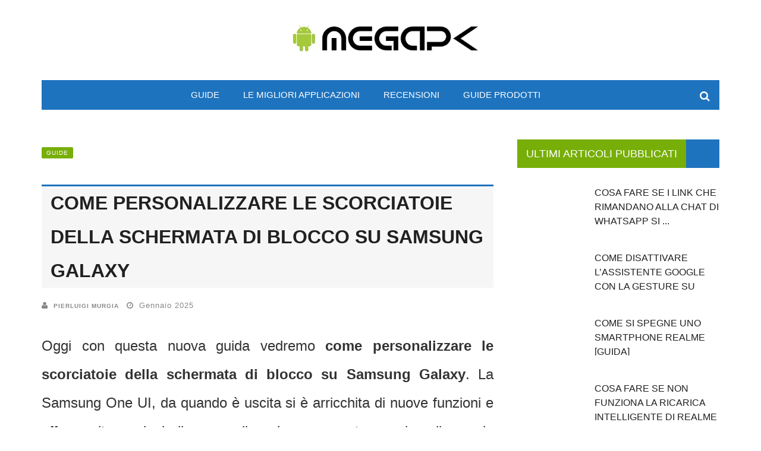

--- FILE ---
content_type: text/html; charset=UTF-8
request_url: https://www.megapk.it/come-personalizzare-le-scorciatoie-della-schermata-di-blocco-su-samsung-galaxy/
body_size: 22829
content:
<!DOCTYPE html>
<html lang="it-IT">

<head><meta charset="UTF-8" /><script>if(navigator.userAgent.match(/MSIE|Internet Explorer/i)||navigator.userAgent.match(/Trident\/7\..*?rv:11/i)){var href=document.location.href;if(!href.match(/[?&]nowprocket/)){if(href.indexOf("?")==-1){if(href.indexOf("#")==-1){document.location.href=href+"?nowprocket=1"}else{document.location.href=href.replace("#","?nowprocket=1#")}}else{if(href.indexOf("#")==-1){document.location.href=href+"&nowprocket=1"}else{document.location.href=href.replace("#","&nowprocket=1#")}}}}</script><script>(()=>{class RocketLazyLoadScripts{constructor(){this.v="1.2.5.1",this.triggerEvents=["keydown","mousedown","mousemove","touchmove","touchstart","touchend","wheel"],this.userEventHandler=this.t.bind(this),this.touchStartHandler=this.i.bind(this),this.touchMoveHandler=this.o.bind(this),this.touchEndHandler=this.h.bind(this),this.clickHandler=this.u.bind(this),this.interceptedClicks=[],this.interceptedClickListeners=[],this.l(this),window.addEventListener("pageshow",(t=>{this.persisted=t.persisted,this.everythingLoaded&&this.m()})),document.addEventListener("DOMContentLoaded",(()=>{this.p()})),this.delayedScripts={normal:[],async:[],defer:[]},this.trash=[],this.allJQueries=[]}k(t){document.hidden?t.t():(this.triggerEvents.forEach((e=>window.addEventListener(e,t.userEventHandler,{passive:!0}))),window.addEventListener("touchstart",t.touchStartHandler,{passive:!0}),window.addEventListener("mousedown",t.touchStartHandler),document.addEventListener("visibilitychange",t.userEventHandler))}_(){this.triggerEvents.forEach((t=>window.removeEventListener(t,this.userEventHandler,{passive:!0}))),document.removeEventListener("visibilitychange",this.userEventHandler)}i(t){"HTML"!==t.target.tagName&&(window.addEventListener("touchend",this.touchEndHandler),window.addEventListener("mouseup",this.touchEndHandler),window.addEventListener("touchmove",this.touchMoveHandler,{passive:!0}),window.addEventListener("mousemove",this.touchMoveHandler),t.target.addEventListener("click",this.clickHandler),this.L(t.target,!0),this.M(t.target,"onclick","rocket-onclick"),this.C())}o(t){window.removeEventListener("touchend",this.touchEndHandler),window.removeEventListener("mouseup",this.touchEndHandler),window.removeEventListener("touchmove",this.touchMoveHandler,{passive:!0}),window.removeEventListener("mousemove",this.touchMoveHandler),t.target.removeEventListener("click",this.clickHandler),this.L(t.target,!1),this.M(t.target,"rocket-onclick","onclick"),this.O()}h(){window.removeEventListener("touchend",this.touchEndHandler),window.removeEventListener("mouseup",this.touchEndHandler),window.removeEventListener("touchmove",this.touchMoveHandler,{passive:!0}),window.removeEventListener("mousemove",this.touchMoveHandler)}u(t){t.target.removeEventListener("click",this.clickHandler),this.L(t.target,!1),this.M(t.target,"rocket-onclick","onclick"),this.interceptedClicks.push(t),t.preventDefault(),t.stopPropagation(),t.stopImmediatePropagation(),this.O()}D(){window.removeEventListener("touchstart",this.touchStartHandler,{passive:!0}),window.removeEventListener("mousedown",this.touchStartHandler),this.interceptedClicks.forEach((t=>{t.target.dispatchEvent(new MouseEvent("click",{view:t.view,bubbles:!0,cancelable:!0}))}))}l(t){EventTarget.prototype.addEventListenerBase=EventTarget.prototype.addEventListener,EventTarget.prototype.addEventListener=function(e,i,o){"click"!==e||t.windowLoaded||i===t.clickHandler||t.interceptedClickListeners.push({target:this,func:i,options:o}),(this||window).addEventListenerBase(e,i,o)}}L(t,e){this.interceptedClickListeners.forEach((i=>{i.target===t&&(e?t.removeEventListener("click",i.func,i.options):t.addEventListener("click",i.func,i.options))})),t.parentNode!==document.documentElement&&this.L(t.parentNode,e)}S(){return new Promise((t=>{this.T?this.O=t:t()}))}C(){this.T=!0}O(){this.T=!1}M(t,e,i){t.hasAttribute&&t.hasAttribute(e)&&(event.target.setAttribute(i,event.target.getAttribute(e)),event.target.removeAttribute(e))}t(){this._(this),"loading"===document.readyState?document.addEventListener("DOMContentLoaded",this.R.bind(this)):this.R()}p(){let t=[];document.querySelectorAll("script[type=rocketlazyloadscript][data-rocket-src]").forEach((e=>{let i=e.getAttribute("data-rocket-src");if(i&&0!==i.indexOf("data:")){0===i.indexOf("//")&&(i=location.protocol+i);try{const o=new URL(i).origin;o!==location.origin&&t.push({src:o,crossOrigin:e.crossOrigin||"module"===e.getAttribute("data-rocket-type")})}catch(t){}}})),t=[...new Map(t.map((t=>[JSON.stringify(t),t]))).values()],this.j(t,"preconnect")}async R(){this.lastBreath=Date.now(),this.P(this),this.F(this),this.q(),this.A(),this.I(),await this.U(this.delayedScripts.normal),await this.U(this.delayedScripts.defer),await this.U(this.delayedScripts.async);try{await this.W(),await this.H(this),await this.J()}catch(t){console.error(t)}window.dispatchEvent(new Event("rocket-allScriptsLoaded")),this.everythingLoaded=!0,this.S().then((()=>{this.D()})),this.N()}A(){document.querySelectorAll("script[type=rocketlazyloadscript]").forEach((t=>{t.hasAttribute("data-rocket-src")?t.hasAttribute("async")&&!1!==t.async?this.delayedScripts.async.push(t):t.hasAttribute("defer")&&!1!==t.defer||"module"===t.getAttribute("data-rocket-type")?this.delayedScripts.defer.push(t):this.delayedScripts.normal.push(t):this.delayedScripts.normal.push(t)}))}async B(t){if(await this.G(),!0!==t.noModule||!("noModule"in HTMLScriptElement.prototype))return new Promise((e=>{let i;function o(){(i||t).setAttribute("data-rocket-status","executed"),e()}try{if(navigator.userAgent.indexOf("Firefox/")>0||""===navigator.vendor)i=document.createElement("script"),[...t.attributes].forEach((t=>{let e=t.nodeName;"type"!==e&&("data-rocket-type"===e&&(e="type"),"data-rocket-src"===e&&(e="src"),i.setAttribute(e,t.nodeValue))})),t.text&&(i.text=t.text),i.hasAttribute("src")?(i.addEventListener("load",o),i.addEventListener("error",(function(){i.setAttribute("data-rocket-status","failed"),e()})),setTimeout((()=>{i.isConnected||e()}),1)):(i.text=t.text,o()),t.parentNode.replaceChild(i,t);else{const i=t.getAttribute("data-rocket-type"),n=t.getAttribute("data-rocket-src");i?(t.type=i,t.removeAttribute("data-rocket-type")):t.removeAttribute("type"),t.addEventListener("load",o),t.addEventListener("error",(function(){t.setAttribute("data-rocket-status","failed"),e()})),n?(t.removeAttribute("data-rocket-src"),t.src=n):t.src="data:text/javascript;base64,"+window.btoa(unescape(encodeURIComponent(t.text)))}}catch(i){t.setAttribute("data-rocket-status","failed"),e()}}));t.setAttribute("data-rocket-status","skipped")}async U(t){const e=t.shift();return e&&e.isConnected?(await this.B(e),this.U(t)):Promise.resolve()}I(){this.j([...this.delayedScripts.normal,...this.delayedScripts.defer,...this.delayedScripts.async],"preload")}j(t,e){var i=document.createDocumentFragment();t.forEach((t=>{const o=t.getAttribute&&t.getAttribute("data-rocket-src")||t.src;if(o){const n=document.createElement("link");n.href=o,n.rel=e,"preconnect"!==e&&(n.as="script"),t.getAttribute&&"module"===t.getAttribute("data-rocket-type")&&(n.crossOrigin=!0),t.crossOrigin&&(n.crossOrigin=t.crossOrigin),t.integrity&&(n.integrity=t.integrity),i.appendChild(n),this.trash.push(n)}})),document.head.appendChild(i)}P(t){let e={};function i(i,o){return e[o].eventsToRewrite.indexOf(i)>=0&&!t.everythingLoaded?"rocket-"+i:i}function o(t,o){!function(t){e[t]||(e[t]={originalFunctions:{add:t.addEventListener,remove:t.removeEventListener},eventsToRewrite:[]},t.addEventListener=function(){arguments[0]=i(arguments[0],t),e[t].originalFunctions.add.apply(t,arguments)},t.removeEventListener=function(){arguments[0]=i(arguments[0],t),e[t].originalFunctions.remove.apply(t,arguments)})}(t),e[t].eventsToRewrite.push(o)}function n(e,i){let o=e[i];e[i]=null,Object.defineProperty(e,i,{get:()=>o||function(){},set(n){t.everythingLoaded?o=n:e["rocket"+i]=o=n}})}o(document,"DOMContentLoaded"),o(window,"DOMContentLoaded"),o(window,"load"),o(window,"pageshow"),o(document,"readystatechange"),n(document,"onreadystatechange"),n(window,"onload"),n(window,"onpageshow")}F(t){let e;function i(e){return t.everythingLoaded?e:e.split(" ").map((t=>"load"===t||0===t.indexOf("load.")?"rocket-jquery-load":t)).join(" ")}function o(o){if(o&&o.fn&&!t.allJQueries.includes(o)){o.fn.ready=o.fn.init.prototype.ready=function(e){return t.domReadyFired?e.bind(document)(o):document.addEventListener("rocket-DOMContentLoaded",(()=>e.bind(document)(o))),o([])};const e=o.fn.on;o.fn.on=o.fn.init.prototype.on=function(){return this[0]===window&&("string"==typeof arguments[0]||arguments[0]instanceof String?arguments[0]=i(arguments[0]):"object"==typeof arguments[0]&&Object.keys(arguments[0]).forEach((t=>{const e=arguments[0][t];delete arguments[0][t],arguments[0][i(t)]=e}))),e.apply(this,arguments),this},t.allJQueries.push(o)}e=o}o(window.jQuery),Object.defineProperty(window,"jQuery",{get:()=>e,set(t){o(t)}})}async H(t){const e=document.querySelector("script[data-webpack]");e&&(await async function(){return new Promise((t=>{e.addEventListener("load",t),e.addEventListener("error",t)}))}(),await t.K(),await t.H(t))}async W(){this.domReadyFired=!0,await this.G(),document.dispatchEvent(new Event("rocket-readystatechange")),await this.G(),document.rocketonreadystatechange&&document.rocketonreadystatechange(),await this.G(),document.dispatchEvent(new Event("rocket-DOMContentLoaded")),await this.G(),window.dispatchEvent(new Event("rocket-DOMContentLoaded"))}async J(){await this.G(),document.dispatchEvent(new Event("rocket-readystatechange")),await this.G(),document.rocketonreadystatechange&&document.rocketonreadystatechange(),await this.G(),window.dispatchEvent(new Event("rocket-load")),await this.G(),window.rocketonload&&window.rocketonload(),await this.G(),this.allJQueries.forEach((t=>t(window).trigger("rocket-jquery-load"))),await this.G();const t=new Event("rocket-pageshow");t.persisted=this.persisted,window.dispatchEvent(t),await this.G(),window.rocketonpageshow&&window.rocketonpageshow({persisted:this.persisted}),this.windowLoaded=!0}m(){document.onreadystatechange&&document.onreadystatechange(),window.onload&&window.onload(),window.onpageshow&&window.onpageshow({persisted:this.persisted})}q(){const t=new Map;document.write=document.writeln=function(e){const i=document.currentScript;i||console.error("WPRocket unable to document.write this: "+e);const o=document.createRange(),n=i.parentElement;let s=t.get(i);void 0===s&&(s=i.nextSibling,t.set(i,s));const c=document.createDocumentFragment();o.setStart(c,0),c.appendChild(o.createContextualFragment(e)),n.insertBefore(c,s)}}async G(){Date.now()-this.lastBreath>45&&(await this.K(),this.lastBreath=Date.now())}async K(){return document.hidden?new Promise((t=>setTimeout(t))):new Promise((t=>requestAnimationFrame(t)))}N(){this.trash.forEach((t=>t.remove()))}static run(){const t=new RocketLazyLoadScripts;t.k(t)}}RocketLazyLoadScripts.run()})();</script>
    
    <meta name="viewport" content="width=device-width, initial-scale=1"/>
    <link rel="pingback" href="https://www.megapk.it/xmlrpc.php" />
    	    <script type="rocketlazyloadscript" data-rocket-type="application/javascript">var ajaxurl = "https://www.megapk.it/wp-admin/admin-ajax.php"</script><meta name='robots' content='index, follow, max-image-preview:large, max-snippet:-1, max-video-preview:-1' />

	<!-- This site is optimized with the Yoast SEO plugin v26.8 - https://yoast.com/product/yoast-seo-wordpress/ -->
	<title>Come personalizzare le scorciatoie della schermata di blocco su Samsung Galaxy</title>
<link rel="preload" as="font" href="https://www.megapk.it/wp-content/themes/gem_tf/css/fonts/awesome-fonts/fonts/fontawesome-webfont.woff2?v=4.5.0" crossorigin>
	<meta name="description" content="Come personalizzare le scorciatoie della schermata di blocco su Samsung Galaxy? Ecco la guida con tutti i passaggi da seguire" />
	<link rel="canonical" href="https://www.megapk.it/come-personalizzare-le-scorciatoie-della-schermata-di-blocco-su-samsung-galaxy/" />
	<meta property="og:locale" content="it_IT" />
	<meta property="og:type" content="article" />
	<meta property="og:title" content="Come personalizzare le scorciatoie della schermata di blocco su Samsung Galaxy" />
	<meta property="og:description" content="Come personalizzare le scorciatoie della schermata di blocco su Samsung Galaxy? Ecco la guida con tutti i passaggi da seguire" />
	<meta property="og:url" content="https://www.megapk.it/come-personalizzare-le-scorciatoie-della-schermata-di-blocco-su-samsung-galaxy/" />
	<meta property="og:site_name" content="Megapk" />
	<meta property="article:publisher" content="https://www.facebook.com/megapkit/" />
	<meta property="article:published_time" content="2022-04-21T10:40:18+00:00" />
	<meta property="article:modified_time" content="2025-01-13T15:04:12+00:00" />
	<meta property="og:image" content="https://www.megapk.it/wp-content/uploads/2022/04/Come-personalizzare-le-scorciatoie-della-schermata-di-blocco-su-Samsung-Galaxy.jpg" />
	<meta property="og:image:width" content="492" />
	<meta property="og:image:height" content="300" />
	<meta property="og:image:type" content="image/jpeg" />
	<meta name="author" content="Pierluigi Murgia" />
	<meta name="twitter:label1" content="Scritto da" />
	<meta name="twitter:data1" content="Pierluigi Murgia" />
	<meta name="twitter:label2" content="Tempo di lettura stimato" />
	<meta name="twitter:data2" content="7 minuti" />
	<script type="application/ld+json" class="yoast-schema-graph">{"@context":"https://schema.org","@graph":[{"@type":"Article","@id":"https://www.megapk.it/come-personalizzare-le-scorciatoie-della-schermata-di-blocco-su-samsung-galaxy/#article","isPartOf":{"@id":"https://www.megapk.it/come-personalizzare-le-scorciatoie-della-schermata-di-blocco-su-samsung-galaxy/"},"author":{"name":"Pierluigi Murgia","@id":"https://www.megapk.it/#/schema/person/203170806820182e53c0ec3914f00148"},"headline":"Come personalizzare le scorciatoie della schermata di blocco su Samsung Galaxy","datePublished":"2022-04-21T10:40:18+00:00","dateModified":"2025-01-13T15:04:12+00:00","mainEntityOfPage":{"@id":"https://www.megapk.it/come-personalizzare-le-scorciatoie-della-schermata-di-blocco-su-samsung-galaxy/"},"wordCount":1308,"image":{"@id":"https://www.megapk.it/come-personalizzare-le-scorciatoie-della-schermata-di-blocco-su-samsung-galaxy/#primaryimage"},"thumbnailUrl":"https://www.megapk.it/wp-content/uploads/2022/04/Come-personalizzare-le-scorciatoie-della-schermata-di-blocco-su-Samsung-Galaxy.jpg","keywords":["Samsung","Schermata di blocco"],"articleSection":["Guide"],"inLanguage":"it-IT"},{"@type":"WebPage","@id":"https://www.megapk.it/come-personalizzare-le-scorciatoie-della-schermata-di-blocco-su-samsung-galaxy/","url":"https://www.megapk.it/come-personalizzare-le-scorciatoie-della-schermata-di-blocco-su-samsung-galaxy/","name":"Come personalizzare le scorciatoie della schermata di blocco su Samsung Galaxy","isPartOf":{"@id":"https://www.megapk.it/#website"},"primaryImageOfPage":{"@id":"https://www.megapk.it/come-personalizzare-le-scorciatoie-della-schermata-di-blocco-su-samsung-galaxy/#primaryimage"},"image":{"@id":"https://www.megapk.it/come-personalizzare-le-scorciatoie-della-schermata-di-blocco-su-samsung-galaxy/#primaryimage"},"thumbnailUrl":"https://www.megapk.it/wp-content/uploads/2022/04/Come-personalizzare-le-scorciatoie-della-schermata-di-blocco-su-Samsung-Galaxy.jpg","datePublished":"2022-04-21T10:40:18+00:00","dateModified":"2025-01-13T15:04:12+00:00","author":{"@id":"https://www.megapk.it/#/schema/person/203170806820182e53c0ec3914f00148"},"description":"Come personalizzare le scorciatoie della schermata di blocco su Samsung Galaxy? Ecco la guida con tutti i passaggi da seguire","breadcrumb":{"@id":"https://www.megapk.it/come-personalizzare-le-scorciatoie-della-schermata-di-blocco-su-samsung-galaxy/#breadcrumb"},"inLanguage":"it-IT","potentialAction":[{"@type":"ReadAction","target":["https://www.megapk.it/come-personalizzare-le-scorciatoie-della-schermata-di-blocco-su-samsung-galaxy/"]}]},{"@type":"ImageObject","inLanguage":"it-IT","@id":"https://www.megapk.it/come-personalizzare-le-scorciatoie-della-schermata-di-blocco-su-samsung-galaxy/#primaryimage","url":"https://www.megapk.it/wp-content/uploads/2022/04/Come-personalizzare-le-scorciatoie-della-schermata-di-blocco-su-Samsung-Galaxy.jpg","contentUrl":"https://www.megapk.it/wp-content/uploads/2022/04/Come-personalizzare-le-scorciatoie-della-schermata-di-blocco-su-Samsung-Galaxy.jpg","width":492,"height":300},{"@type":"BreadcrumbList","@id":"https://www.megapk.it/come-personalizzare-le-scorciatoie-della-schermata-di-blocco-su-samsung-galaxy/#breadcrumb","itemListElement":[{"@type":"ListItem","position":1,"name":"Home","item":"https://www.megapk.it/"},{"@type":"ListItem","position":2,"name":"Come personalizzare le scorciatoie della schermata di blocco su Samsung Galaxy"}]},{"@type":"WebSite","@id":"https://www.megapk.it/#website","url":"https://www.megapk.it/","name":"Megapk","description":"Guide, recensioni, modding per Android","potentialAction":[{"@type":"SearchAction","target":{"@type":"EntryPoint","urlTemplate":"https://www.megapk.it/?s={search_term_string}"},"query-input":{"@type":"PropertyValueSpecification","valueRequired":true,"valueName":"search_term_string"}}],"inLanguage":"it-IT"},{"@type":"Person","@id":"https://www.megapk.it/#/schema/person/203170806820182e53c0ec3914f00148","name":"Pierluigi Murgia","image":{"@type":"ImageObject","inLanguage":"it-IT","@id":"https://www.megapk.it/#/schema/person/image/","url":"https://secure.gravatar.com/avatar/24fe839d551603860e3cd2743238e15275a2571e8dd3ac860fce7a0bff598168?s=96&d=mm&r=g","contentUrl":"https://secure.gravatar.com/avatar/24fe839d551603860e3cd2743238e15275a2571e8dd3ac860fce7a0bff598168?s=96&d=mm&r=g","caption":"Pierluigi Murgia"},"description":"Ciao. Mi chiamo Pierluigi e sono l’autore degli articoli che puoi leggere su Megapk.it, oltre che il suo proprietario. Dopo anni passati a modificare i miei dispositivi Android con Rom, widget e applicazioni di ogni genere seguendo i forum e blog più famosi in rete, ho deciso di aprire questo sito web nel lontano 2015 per dare sfogo a questa mia passione e dare una mano anch’io a chi aveva bisogno di un aiuto con il proprio smartphone. Che sia una guida semplice o complessa, per me non ha importanza, l’importante è che sia utile a chi ne ha bisogno per risolvere il problema che sta affrontando. Su Megapk.it troverai un po’ tutto quello che gira attorno al mondo Android ma in particolar modo vengono trattate guide che possono essere di aiuto per risolvere problemi legati ai dispositivi con il sistema operativo Android e vengono consigliati i giochi e le applicazioni migliori che mi sono passate tra le mani. Megapk.it ha anche una sezione dedicata alla scelta dei prodotti e loro recensioni, nata per poter aiutare gli utenti nella scelta di diversi tipi di prodotti a cui potrebbero essere interessati, ma hanno ancora dei dubbi su come indirizzarsi. Avendo avuto in passato e per alcuni anni un e-commerce con prodotti di ogni genere chiamato PixMarket.it (chiuso nel 2015) e dopo aver venduto anche su eBay come venditore professionale, ho deciso di condividere quello che so con gli altri. Megapk.it è un sito web che viene aggiornato quando possibile e sempre con nuove guide che risolvono problemi che hanno a che fare con i dispositivi Android, ma troverai anche news e consigli sul mondo Android e non solo. Se poi ti è stato utile qualche articolo su Megapk.it che hai trovato, aiutami a crescere e condividilo 🙂","url":"https://www.megapk.it/author/pierluigi-murgia/"}]}</script>
	<!-- / Yoast SEO plugin. -->


<link rel="alternate" type="application/rss+xml" title="Megapk &raquo; Feed" href="https://www.megapk.it/feed/" />
<link rel="alternate" type="application/rss+xml" title="Megapk &raquo; Feed dei commenti" href="https://www.megapk.it/comments/feed/" />
<link rel="alternate" type="application/rss+xml" title="Megapk &raquo; Come personalizzare le scorciatoie della schermata di blocco su Samsung Galaxy Feed dei commenti" href="https://www.megapk.it/come-personalizzare-le-scorciatoie-della-schermata-di-blocco-su-samsung-galaxy/feed/" />
<link rel="alternate" title="oEmbed (JSON)" type="application/json+oembed" href="https://www.megapk.it/wp-json/oembed/1.0/embed?url=https%3A%2F%2Fwww.megapk.it%2Fcome-personalizzare-le-scorciatoie-della-schermata-di-blocco-su-samsung-galaxy%2F" />
<link rel="alternate" title="oEmbed (XML)" type="text/xml+oembed" href="https://www.megapk.it/wp-json/oembed/1.0/embed?url=https%3A%2F%2Fwww.megapk.it%2Fcome-personalizzare-le-scorciatoie-della-schermata-di-blocco-su-samsung-galaxy%2F&#038;format=xml" />
<style id='wp-img-auto-sizes-contain-inline-css' type='text/css'>
img:is([sizes=auto i],[sizes^="auto," i]){contain-intrinsic-size:3000px 1500px}
/*# sourceURL=wp-img-auto-sizes-contain-inline-css */
</style>
<link data-minify="1" rel='preload' as='style' onload="this.onload=null;this.rel='stylesheet'" id='dashicons-css' href='https://www.megapk.it/wp-content/cache/min/1/wp-includes/css/dashicons.min.css?ver=1767255306' type='text/css' media='all' />
<link data-minify="1" rel='stylesheet' id='post-views-counter-frontend-css' href='https://www.megapk.it/wp-content/cache/min/1/wp-content/plugins/post-views-counter/css/frontend.css?ver=1767255306' type='text/css' media='all' />
<style id='wp-emoji-styles-inline-css' type='text/css'>

	img.wp-smiley, img.emoji {
		display: inline !important;
		border: none !important;
		box-shadow: none !important;
		height: 1em !important;
		width: 1em !important;
		margin: 0 0.07em !important;
		vertical-align: -0.1em !important;
		background: none !important;
		padding: 0 !important;
	}
/*# sourceURL=wp-emoji-styles-inline-css */
</style>
<style id='classic-theme-styles-inline-css' type='text/css'>
/*! This file is auto-generated */
.wp-block-button__link{color:#fff;background-color:#32373c;border-radius:9999px;box-shadow:none;text-decoration:none;padding:calc(.667em + 2px) calc(1.333em + 2px);font-size:1.125em}.wp-block-file__button{background:#32373c;color:#fff;text-decoration:none}
/*# sourceURL=/wp-includes/css/classic-themes.min.css */
</style>
<link data-minify="1" rel='stylesheet' id='wpos-slick-style-css' href='https://www.megapk.it/wp-content/cache/min/1/wp-content/plugins/wp-trending-post-slider-and-widget/assets/css/slick.css?ver=1767255306' type='text/css' media='all' />
<link data-minify="1" rel='stylesheet' id='wtpsw-public-style-css' href='https://www.megapk.it/wp-content/cache/min/1/wp-content/plugins/wp-trending-post-slider-and-widget/assets/css/wtpsw-public.css?ver=1767255306' type='text/css' media='all' />
<link data-minify="1" rel='stylesheet' id='flexslider-css' href='https://www.megapk.it/wp-content/cache/min/1/wp-content/themes/gem_tf/css/flexslider.css?ver=1767255306' type='text/css' media='all' />
<link data-minify="1" rel='stylesheet' id='justifiedgallery-css' href='https://www.megapk.it/wp-content/cache/min/1/wp-content/themes/gem_tf/css/justifiedGallery.css?ver=1767255306' type='text/css' media='all' />
<link data-minify="1" rel='stylesheet' id='justifiedlightbox-css' href='https://www.megapk.it/wp-content/cache/min/1/wp-content/themes/gem_tf/css/magnific-popup.css?ver=1767255306' type='text/css' media='all' />
<link data-minify="1" rel='stylesheet' id='gem_tf_style-css' href='https://www.megapk.it/wp-content/cache/min/1/wp-content/themes/gem_tf/css/main_style.css?ver=1767255306' type='text/css' media='all' />
<link data-minify="1" rel='stylesheet' id='gem_tf_responsive-css' href='https://www.megapk.it/wp-content/cache/min/1/wp-content/themes/gem_tf/css/responsive.css?ver=1767255306' type='text/css' media='all' />
<link data-minify="1" rel='stylesheet' id='fa-css' href='https://www.megapk.it/wp-content/cache/min/1/wp-content/themes/gem_tf/css/fonts/awesome-fonts/css/font-awesome.min.css?ver=1767255306' type='text/css' media='all' />
<link data-minify="1" rel='stylesheet' id='aawp-css' href='https://www.megapk.it/wp-content/cache/min/1/wp-content/plugins/aawp/assets/dist/css/main.css?ver=1767255306' type='text/css' media='all' />
<script type="text/javascript" id="post-views-counter-frontend-js-before">
/* <![CDATA[ */
var pvcArgsFrontend = {"mode":"js","postID":26043,"requestURL":"https:\/\/www.megapk.it\/wp-admin\/admin-ajax.php","nonce":"729daf52c8","dataStorage":"cookies","multisite":false,"path":"\/","domain":""};

//# sourceURL=post-views-counter-frontend-js-before
/* ]]> */
</script>
<script type="rocketlazyloadscript" data-rocket-type="text/javascript" data-rocket-src="https://www.megapk.it/wp-content/plugins/post-views-counter/js/frontend.js?ver=1.7.3" id="post-views-counter-frontend-js" defer></script>
<script type="text/javascript" src="https://www.megapk.it/wp-includes/js/jquery/jquery.min.js?ver=3.7.1" id="jquery-core-js" defer></script>
<script type="text/javascript" src="https://www.megapk.it/wp-includes/js/jquery/jquery-migrate.min.js?ver=3.4.1" id="jquery-migrate-js" defer></script>
<link rel="https://api.w.org/" href="https://www.megapk.it/wp-json/" /><link rel="alternate" title="JSON" type="application/json" href="https://www.megapk.it/wp-json/wp/v2/posts/26043" /><link rel="EditURI" type="application/rsd+xml" title="RSD" href="https://www.megapk.it/xmlrpc.php?rsd" />
<meta name="generator" content="WordPress 6.9" />
<link rel='shortlink' href='https://www.megapk.it/?p=26043' />
<meta name="generator" content="Redux 4.5.10" /><style type="text/css">.aawp .aawp-tb__row--highlight{background-color:#256aaf;}.aawp .aawp-tb__row--highlight{color:#256aaf;}.aawp .aawp-tb__row--highlight a{color:#256aaf;}</style><style type="text/css">.aawp .aawp-product--horizontal .aawp-product__info { 
max-width: 350px; 
}

</style>            <style type='text/css' media="all">
            .post-meta .meta-comment {display: none !important;}.read-more {display: none !important;}.single-page .feature-thumb {display: none !important;} 

                
                .top-bar, #shadowfiend-gallery-slider .flex-control-paging li a.flex-active, .main-nav #main-menu .menu > li > a:hover, 
                .module-main-slider .slider-wrap .slides .post-info .post-cat a, .main-nav #main-menu .menu > li.current-menu-item > a,
                .grid-1-type .post-cat a, .shadowfiend-carousel-wrap .slides .post-cat a,
                .classic-blog-style .post-cat a, 
                .large-blog-style .post-cat a, 
                .module-main-grid .post-cat a,
                .module-post-two .large-post .post-cat a,
                .module-post-three .large-post .post-cat a,
                .type-in .post-cat a,
                .shadowfiend-carousel-large-wrap .slides .post-cat a, .rating-wrap,
                .singletop .post-cat a, h3.ticker-header, .post-cat-main-slider, .module-main-slider .carousel-ctrl .slides li.flex-active-slide,
                .ajax-load-btn span, .loadmore-button .ajax-load-btn, .s-tags a:hover,
                .post-page-links > span, .post-page-links a span:hover, #comment-submit, .shadowfiend-review-box .shadowfiend-overlay span,
                .shadowfiend-score-box, #pagination .current, .widget_archive ul li:hover, .widget_categories ul li:hover,
                .widget_tag_cloud a:hover, .widget .searchform-wrap .search-icon,
                .shadowfiend-header .main-title h3, .footer .shadowfiend-header .main-title h3, input[type="submit"], .article-content input[type="submit"]
                {background-color: #77AE08}
                
                
                .shadowfiend-author-box .author-info .shadowfiend-author-page-contact a:hover, .error-number h1, #shadowfiend-404-wrap .shadowfiend-error-title,
                .page-404-wrap .redirect-home, .article-content p a, .read-more:hover, .sticky-post-mark
                    {color: #77AE08}
                
                ::selection
                {background-color: #77AE08}
                ::-moz-selection 
                {background-color: #77AE08}
                
                body::-webkit-scrollbar-thumb
                {background-color: #77AE08}
                
                .article-content blockquote, .textwidget blockquote, #shadowfiend-gallery-slider .flex-control-paging li a.flex-active,
                .loadmore-button .ajax-load-btn, .widget_flickr li a:hover img, .post-page-links > span, .post-page-links a span:hover,
                #comment-submit, #pagination .current, .widget_archive ul li:hover, .widget_categories ul li:hover,
                .widget_tag_cloud a:hover, input[type="submit"], .article-content input[type="submit"]
                {border-color: #77AE08}
                 
                
        
                                .main-nav .header-inner, #main-mobile-menu, .shadowfiend-mega-menu, .shadowfiend-mega-menu .shadowfiend-sub-sub-menu, .shadowfiend-dropdown-menu,
                    .shadowfiend-dropdown-menu .shadowfiend-sub-sub-menu, #main-search .searchform-wrap > input,
                    .footer, .footer .shadowfiend-header .main-title h3, .shadowfiend-header .main-title, .footer .shadowfiend-header .main-title
                    {background-color: #1E73BE}
                    
                               
                    {color: #1E73BE}
                    
                    .footer .widget-posts-list ul li.type-in
                    {border-color: #1E73BE}
                
                
                
                            body {background: none !important}
                        @media screen and (max-width: 1079px) {
                .sidebar {display: none !important}
            }
            .article-content .alignnone, .textwidget .alignnone,.article-content .aligncenter, .textwidget .aligncenter{clear: both; display: inline;	margin-left: auto;	margin-right: auto;}

.article-content p a {color: #0071d3;}

.article-content a {color: #0071d3;}

.footer .footer-lower { background-color: #FbFbFb;}

.footer .footer-lower { padding: 1; text-transform: inherit;}

.footer .footer-content { padding-bottom: 1px;}

.article-content th {font-size: 24px; line-height: 2.0em;}

table {border-top: 3px solid #1E73BE;}

.post-author a {font-size: 10px;}

h1.post-title {background-color: #F6F6F6; color: #99999; border-width: 3px 0px 0px 0px; border-style: solid;  border-color: #1E73BE; padding-left: 15px; border-radius: 0px}

#main-mobile-menu {padding-top: 0px;}

span.ctcc-left-side   {font-size: 85%;}

.change-consent {color: #EEEEEE;}

.single-page .article-content p, .single-page .article-content li, .single-page .article-content h1, .single-page .article-content h2, .single-page .article-content h3, .single-page .article-content h4, .single-page .article-content h5 {
    line-height: 2.0;}
    
.singletop .post-title {font-size: 32px; margin-top: 40px; line-height: 1.8;}

.single-page {margin-top: 50px;}

.header .logo img {width: 343px; display: block; height: 50px;}            </style>
            <link rel="icon" href="https://www.megapk.it/wp-content/uploads/2025/04/favicon-512-x-512-50x50.png" sizes="32x32" />
<link rel="icon" href="https://www.megapk.it/wp-content/uploads/2025/04/favicon-512-x-512-300x300.png" sizes="192x192" />
<link rel="apple-touch-icon" href="https://www.megapk.it/wp-content/uploads/2025/04/favicon-512-x-512-300x300.png" />
<meta name="msapplication-TileImage" content="https://www.megapk.it/wp-content/uploads/2025/04/favicon-512-x-512-300x300.png" />
<style id="gem_tf_option-dynamic-css" title="dynamic-css" class="redux-options-output">.main-nav #main-menu .menu > li > a, .top-nav ul.menu > li, .shadowfiend-mega-menu .shadowfiend-sub-menu > li > a,
                            .shadowfiend-dropdown-menu .shadowfiend-sub-menu > li > a{font-family:Arial, Helvetica, sans-serif;font-weight:normal;font-style:normal;}.post-meta, .post-cat, .meta-bottom .post-author, .rating-wrap{font-family:Arial, Helvetica, sans-serif;font-weight:normal;font-style:normal;}h1, h2, h3, h4, h5, h5, h6, .post-title , .grid-container .post-info .post-title , .post-title.post-title-masonry, .post-nav-link-title h3,
                            .recentcomments a:last-child, ul.ticker li h2 a, .header .logo.logo-text h1, .widget_recent_entries a, .loadmore-button .ajax-load-btn, .widget_nav_menu > div > ul > li{font-family:Arial, Helvetica, sans-serif;font-weight:normal;font-style:normal;}.shadowfiend-header .shadowfiend-title h3, .shadowfiend-header .main-title h3, .footer .shadowfiend-header .main-title h3{font-family:Arial, Helvetica, sans-serif;font-weight:normal;font-style:normal;}body, textarea, input, p, 
                            .entry-excerpt, .comment-text, .comment-author, .article-content,
                            .comments-area, .tag-list, .shadowfiend-author-meta h3 {font-family:Arial, Helvetica, sans-serif;font-weight:normal;font-style:normal;font-size:24px;}</style><script async src="https://pagead2.googlesyndication.com/pagead/js/adsbygoogle.js?client=ca-pub-6630099055621343"
     crossorigin="anonymous"></script>
     <noscript><style id="rocket-lazyload-nojs-css">.rll-youtube-player, [data-lazy-src]{display:none !important;}</style></noscript><style id='global-styles-inline-css' type='text/css'>
:root{--wp--preset--aspect-ratio--square: 1;--wp--preset--aspect-ratio--4-3: 4/3;--wp--preset--aspect-ratio--3-4: 3/4;--wp--preset--aspect-ratio--3-2: 3/2;--wp--preset--aspect-ratio--2-3: 2/3;--wp--preset--aspect-ratio--16-9: 16/9;--wp--preset--aspect-ratio--9-16: 9/16;--wp--preset--color--black: #000000;--wp--preset--color--cyan-bluish-gray: #abb8c3;--wp--preset--color--white: #ffffff;--wp--preset--color--pale-pink: #f78da7;--wp--preset--color--vivid-red: #cf2e2e;--wp--preset--color--luminous-vivid-orange: #ff6900;--wp--preset--color--luminous-vivid-amber: #fcb900;--wp--preset--color--light-green-cyan: #7bdcb5;--wp--preset--color--vivid-green-cyan: #00d084;--wp--preset--color--pale-cyan-blue: #8ed1fc;--wp--preset--color--vivid-cyan-blue: #0693e3;--wp--preset--color--vivid-purple: #9b51e0;--wp--preset--gradient--vivid-cyan-blue-to-vivid-purple: linear-gradient(135deg,rgb(6,147,227) 0%,rgb(155,81,224) 100%);--wp--preset--gradient--light-green-cyan-to-vivid-green-cyan: linear-gradient(135deg,rgb(122,220,180) 0%,rgb(0,208,130) 100%);--wp--preset--gradient--luminous-vivid-amber-to-luminous-vivid-orange: linear-gradient(135deg,rgb(252,185,0) 0%,rgb(255,105,0) 100%);--wp--preset--gradient--luminous-vivid-orange-to-vivid-red: linear-gradient(135deg,rgb(255,105,0) 0%,rgb(207,46,46) 100%);--wp--preset--gradient--very-light-gray-to-cyan-bluish-gray: linear-gradient(135deg,rgb(238,238,238) 0%,rgb(169,184,195) 100%);--wp--preset--gradient--cool-to-warm-spectrum: linear-gradient(135deg,rgb(74,234,220) 0%,rgb(151,120,209) 20%,rgb(207,42,186) 40%,rgb(238,44,130) 60%,rgb(251,105,98) 80%,rgb(254,248,76) 100%);--wp--preset--gradient--blush-light-purple: linear-gradient(135deg,rgb(255,206,236) 0%,rgb(152,150,240) 100%);--wp--preset--gradient--blush-bordeaux: linear-gradient(135deg,rgb(254,205,165) 0%,rgb(254,45,45) 50%,rgb(107,0,62) 100%);--wp--preset--gradient--luminous-dusk: linear-gradient(135deg,rgb(255,203,112) 0%,rgb(199,81,192) 50%,rgb(65,88,208) 100%);--wp--preset--gradient--pale-ocean: linear-gradient(135deg,rgb(255,245,203) 0%,rgb(182,227,212) 50%,rgb(51,167,181) 100%);--wp--preset--gradient--electric-grass: linear-gradient(135deg,rgb(202,248,128) 0%,rgb(113,206,126) 100%);--wp--preset--gradient--midnight: linear-gradient(135deg,rgb(2,3,129) 0%,rgb(40,116,252) 100%);--wp--preset--font-size--small: 13px;--wp--preset--font-size--medium: 20px;--wp--preset--font-size--large: 36px;--wp--preset--font-size--x-large: 42px;--wp--preset--spacing--20: 0.44rem;--wp--preset--spacing--30: 0.67rem;--wp--preset--spacing--40: 1rem;--wp--preset--spacing--50: 1.5rem;--wp--preset--spacing--60: 2.25rem;--wp--preset--spacing--70: 3.38rem;--wp--preset--spacing--80: 5.06rem;--wp--preset--shadow--natural: 6px 6px 9px rgba(0, 0, 0, 0.2);--wp--preset--shadow--deep: 12px 12px 50px rgba(0, 0, 0, 0.4);--wp--preset--shadow--sharp: 6px 6px 0px rgba(0, 0, 0, 0.2);--wp--preset--shadow--outlined: 6px 6px 0px -3px rgb(255, 255, 255), 6px 6px rgb(0, 0, 0);--wp--preset--shadow--crisp: 6px 6px 0px rgb(0, 0, 0);}:where(.is-layout-flex){gap: 0.5em;}:where(.is-layout-grid){gap: 0.5em;}body .is-layout-flex{display: flex;}.is-layout-flex{flex-wrap: wrap;align-items: center;}.is-layout-flex > :is(*, div){margin: 0;}body .is-layout-grid{display: grid;}.is-layout-grid > :is(*, div){margin: 0;}:where(.wp-block-columns.is-layout-flex){gap: 2em;}:where(.wp-block-columns.is-layout-grid){gap: 2em;}:where(.wp-block-post-template.is-layout-flex){gap: 1.25em;}:where(.wp-block-post-template.is-layout-grid){gap: 1.25em;}.has-black-color{color: var(--wp--preset--color--black) !important;}.has-cyan-bluish-gray-color{color: var(--wp--preset--color--cyan-bluish-gray) !important;}.has-white-color{color: var(--wp--preset--color--white) !important;}.has-pale-pink-color{color: var(--wp--preset--color--pale-pink) !important;}.has-vivid-red-color{color: var(--wp--preset--color--vivid-red) !important;}.has-luminous-vivid-orange-color{color: var(--wp--preset--color--luminous-vivid-orange) !important;}.has-luminous-vivid-amber-color{color: var(--wp--preset--color--luminous-vivid-amber) !important;}.has-light-green-cyan-color{color: var(--wp--preset--color--light-green-cyan) !important;}.has-vivid-green-cyan-color{color: var(--wp--preset--color--vivid-green-cyan) !important;}.has-pale-cyan-blue-color{color: var(--wp--preset--color--pale-cyan-blue) !important;}.has-vivid-cyan-blue-color{color: var(--wp--preset--color--vivid-cyan-blue) !important;}.has-vivid-purple-color{color: var(--wp--preset--color--vivid-purple) !important;}.has-black-background-color{background-color: var(--wp--preset--color--black) !important;}.has-cyan-bluish-gray-background-color{background-color: var(--wp--preset--color--cyan-bluish-gray) !important;}.has-white-background-color{background-color: var(--wp--preset--color--white) !important;}.has-pale-pink-background-color{background-color: var(--wp--preset--color--pale-pink) !important;}.has-vivid-red-background-color{background-color: var(--wp--preset--color--vivid-red) !important;}.has-luminous-vivid-orange-background-color{background-color: var(--wp--preset--color--luminous-vivid-orange) !important;}.has-luminous-vivid-amber-background-color{background-color: var(--wp--preset--color--luminous-vivid-amber) !important;}.has-light-green-cyan-background-color{background-color: var(--wp--preset--color--light-green-cyan) !important;}.has-vivid-green-cyan-background-color{background-color: var(--wp--preset--color--vivid-green-cyan) !important;}.has-pale-cyan-blue-background-color{background-color: var(--wp--preset--color--pale-cyan-blue) !important;}.has-vivid-cyan-blue-background-color{background-color: var(--wp--preset--color--vivid-cyan-blue) !important;}.has-vivid-purple-background-color{background-color: var(--wp--preset--color--vivid-purple) !important;}.has-black-border-color{border-color: var(--wp--preset--color--black) !important;}.has-cyan-bluish-gray-border-color{border-color: var(--wp--preset--color--cyan-bluish-gray) !important;}.has-white-border-color{border-color: var(--wp--preset--color--white) !important;}.has-pale-pink-border-color{border-color: var(--wp--preset--color--pale-pink) !important;}.has-vivid-red-border-color{border-color: var(--wp--preset--color--vivid-red) !important;}.has-luminous-vivid-orange-border-color{border-color: var(--wp--preset--color--luminous-vivid-orange) !important;}.has-luminous-vivid-amber-border-color{border-color: var(--wp--preset--color--luminous-vivid-amber) !important;}.has-light-green-cyan-border-color{border-color: var(--wp--preset--color--light-green-cyan) !important;}.has-vivid-green-cyan-border-color{border-color: var(--wp--preset--color--vivid-green-cyan) !important;}.has-pale-cyan-blue-border-color{border-color: var(--wp--preset--color--pale-cyan-blue) !important;}.has-vivid-cyan-blue-border-color{border-color: var(--wp--preset--color--vivid-cyan-blue) !important;}.has-vivid-purple-border-color{border-color: var(--wp--preset--color--vivid-purple) !important;}.has-vivid-cyan-blue-to-vivid-purple-gradient-background{background: var(--wp--preset--gradient--vivid-cyan-blue-to-vivid-purple) !important;}.has-light-green-cyan-to-vivid-green-cyan-gradient-background{background: var(--wp--preset--gradient--light-green-cyan-to-vivid-green-cyan) !important;}.has-luminous-vivid-amber-to-luminous-vivid-orange-gradient-background{background: var(--wp--preset--gradient--luminous-vivid-amber-to-luminous-vivid-orange) !important;}.has-luminous-vivid-orange-to-vivid-red-gradient-background{background: var(--wp--preset--gradient--luminous-vivid-orange-to-vivid-red) !important;}.has-very-light-gray-to-cyan-bluish-gray-gradient-background{background: var(--wp--preset--gradient--very-light-gray-to-cyan-bluish-gray) !important;}.has-cool-to-warm-spectrum-gradient-background{background: var(--wp--preset--gradient--cool-to-warm-spectrum) !important;}.has-blush-light-purple-gradient-background{background: var(--wp--preset--gradient--blush-light-purple) !important;}.has-blush-bordeaux-gradient-background{background: var(--wp--preset--gradient--blush-bordeaux) !important;}.has-luminous-dusk-gradient-background{background: var(--wp--preset--gradient--luminous-dusk) !important;}.has-pale-ocean-gradient-background{background: var(--wp--preset--gradient--pale-ocean) !important;}.has-electric-grass-gradient-background{background: var(--wp--preset--gradient--electric-grass) !important;}.has-midnight-gradient-background{background: var(--wp--preset--gradient--midnight) !important;}.has-small-font-size{font-size: var(--wp--preset--font-size--small) !important;}.has-medium-font-size{font-size: var(--wp--preset--font-size--medium) !important;}.has-large-font-size{font-size: var(--wp--preset--font-size--large) !important;}.has-x-large-font-size{font-size: var(--wp--preset--font-size--x-large) !important;}
/*# sourceURL=global-styles-inline-css */
</style>
</head>
<body data-rsssl=1 class="wp-singular post-template-default single single-post postid-26043 single-format-standard wp-theme-gem_tf aawp-custom" >
    <div class="site-container wide">
    	<!-- page-wrap open-->
    	<div class="page-wrap clear-fix">
    
    		<!-- header-wrap open -->
  		            <div class="header-wrap header-center header-black">
        
                        <!-- header open -->
            <div class="header">
                <div class="header-inner shadowfiend-site-container">
        			<!-- logo open -->
                            			<div class="logo">
                        <h1>
                            <a href="https://www.megapk.it">
                                <img width="343" height="50" src="https://www.megapk.it/wp-content/uploads/2023/09/logo-megapk-le-recensioni-delle-migliori-applicazioni-android.webp" alt="logo"/>
                            </a>
                        </h1>
        			</div>
        			<!-- logo close -->
                                                        </div>   			
            </div>
            <!-- header close -->
            
			<!-- nav open -->
			<nav class="main-nav">
                <div class="shadowfiend-site-container">
                    <div class="header-inner clear-fix">
                        <div class="mobile">
                            <i class="fa fa-bars"></i>
                        </div>
                        <div id="main-menu" class="menu-menu-container"><ul id="menu-menu" class="menu"><li id="menu-item-26732" class="menu-item menu-item-type-taxonomy menu-item-object-category current-post-ancestor current-menu-parent current-post-parent menu-item-26732"><a href="https://www.megapk.it/category/guide/">Guide</a></li>
<li id="menu-item-3765" class="menu-item menu-item-type-taxonomy menu-item-object-category menu-item-3765"><a href="https://www.megapk.it/category/le-migliori-applicazioni-android/">Le migliori applicazioni</a></li>
<li id="menu-item-4276" class="menu-item menu-item-type-taxonomy menu-item-object-category menu-item-4276"><a href="https://www.megapk.it/category/recensioni-dispositivi/">Recensioni</a></li>
<li id="menu-item-32657" class="menu-item menu-item-type-custom menu-item-object-custom menu-item-32657"><a href="https://www.megapk.it/promozioni/">Guide prodotti</a></li>
</ul></div><div id="main-mobile-menu" class="menu-menu-container"><ul id="menu-menu-1" class="menu"><li class="menu-item menu-item-type-taxonomy menu-item-object-category current-post-ancestor current-menu-parent current-post-parent menu-item-26732"><a href="https://www.megapk.it/category/guide/">Guide</a></li>
<li class="menu-item menu-item-type-taxonomy menu-item-object-category menu-item-3765"><a href="https://www.megapk.it/category/le-migliori-applicazioni-android/">Le migliori applicazioni</a></li>
<li class="menu-item menu-item-type-taxonomy menu-item-object-category menu-item-4276"><a href="https://www.megapk.it/category/recensioni-dispositivi/">Recensioni</a></li>
<li class="menu-item menu-item-type-custom menu-item-object-custom menu-item-32657"><a href="https://www.megapk.it/promozioni/">Guide prodotti</a></li>
</ul></div>                            
                        <div id="main-search">
    				        <form action="https://www.megapk.it/" id="searchform" method="get">
                                <div class="searchform-wrap">
                                    <input type="text" name="s" id="s" value="Cerca" onfocus='if (this.value == "Cerca") { this.value = ""; }' onblur='if (this.value == "") { this.value = "Cerca"; }'/>
                                <div class="search-icon">
                                    <i class="fa fa-search"></i>
                                    <i class="fa fa-times"></i>
                                </div>
                                </div>
                            </form>
                        </div><!--main-search-->
                    </div>
                </div><!-- main-nav-inner -->
            
			</nav>
			<!-- nav close -->

        </div>
                <!-- header-wrap close -->
    		
    		<!-- backtop open -->
    		                <div id="back-top"><i class="fa fa-angle-up"></i></div>
                		<!-- backtop close -->
    		
    		<!-- MAIN BODY OPEN -->
    		<div class="main-body shadowfiend-site-container clear-fix">    
                <div class="single-page clear-fix">
            <div class="article-content-wrap">
                  
                <div class="content-sb-section clear-fix">
                    <div class="main ">
                        <div class="singletop">
    						<div class="post-cat">
    							<a href="https://www.megapk.it/category/guide/">Guide</a>    						</div>					
                            <h1 class="post-title">
    							Come personalizzare le scorciatoie della schermata di blocco su Samsung Galaxy        					</h1>     
                            <div class="post-meta clear-fix">      
                                <div class="post-author">
                                    <span class="avatar">
                                        <i class="fa fa-user"></i>
                                    </span>
                                    <a href="https://www.megapk.it/author/pierluigi-murgia/" title="Articoli scritti da Pierluigi Murgia" rel="author">Pierluigi Murgia</a>                            
                                </div>                                                
                                <div class="date">
                                    <span><i class="fa fa-clock-o"></i></span>
                    				Gennaio 2025                    			</div>		
                                <div class="meta-comment">
                        			<span><i class="fa fa-comments-o"></i></span>
                        			<a href="https://www.megapk.it/come-personalizzare-le-scorciatoie-della-schermata-di-blocco-su-samsung-galaxy/#comments">0</a>
                        		</div>				   
                    		</div>   
                        </div>
                                                <div class="feature-thumb"><img width="492" height="300" src="data:image/svg+xml,%3Csvg%20xmlns='http://www.w3.org/2000/svg'%20viewBox='0%200%20492%20300'%3E%3C/svg%3E" class="attachment-gem_tf_750_375 size-gem_tf_750_375 wp-post-image" alt="" decoding="async" fetchpriority="high" data-lazy-srcset="https://www.megapk.it/wp-content/uploads/2022/04/Come-personalizzare-le-scorciatoie-della-schermata-di-blocco-su-Samsung-Galaxy.jpg 492w, https://www.megapk.it/wp-content/uploads/2022/04/Come-personalizzare-le-scorciatoie-della-schermata-di-blocco-su-Samsung-Galaxy-300x183.jpg 300w, https://www.megapk.it/wp-content/uploads/2022/04/Come-personalizzare-le-scorciatoie-della-schermata-di-blocco-su-Samsung-Galaxy-50x30.jpg 50w, https://www.megapk.it/wp-content/uploads/2022/04/Come-personalizzare-le-scorciatoie-della-schermata-di-blocco-su-Samsung-Galaxy-400x244.jpg 400w" data-lazy-sizes="(max-width: 492px) 100vw, 492px" data-lazy-src="https://www.megapk.it/wp-content/uploads/2022/04/Come-personalizzare-le-scorciatoie-della-schermata-di-blocco-su-Samsung-Galaxy.jpg" /><noscript><img width="492" height="300" src="https://www.megapk.it/wp-content/uploads/2022/04/Come-personalizzare-le-scorciatoie-della-schermata-di-blocco-su-Samsung-Galaxy.jpg" class="attachment-gem_tf_750_375 size-gem_tf_750_375 wp-post-image" alt="" decoding="async" fetchpriority="high" srcset="https://www.megapk.it/wp-content/uploads/2022/04/Come-personalizzare-le-scorciatoie-della-schermata-di-blocco-su-Samsung-Galaxy.jpg 492w, https://www.megapk.it/wp-content/uploads/2022/04/Come-personalizzare-le-scorciatoie-della-schermata-di-blocco-su-Samsung-Galaxy-300x183.jpg 300w, https://www.megapk.it/wp-content/uploads/2022/04/Come-personalizzare-le-scorciatoie-della-schermata-di-blocco-su-Samsung-Galaxy-50x30.jpg 50w, https://www.megapk.it/wp-content/uploads/2022/04/Come-personalizzare-le-scorciatoie-della-schermata-di-blocco-su-Samsung-Galaxy-400x244.jpg 400w" sizes="(max-width: 492px) 100vw, 492px" /></noscript></div>                                                <div class="article-content">
                                                        <p>Oggi con questa nuova guida vedremo <strong>come personalizzare le scorciatoie della schermata di blocco su Samsung Galaxy</strong>. La Samsung One UI, da quando è uscita si è arricchita di nuove funzioni e offre molte opzioni di personalizzazione per poter rendere il proprio telefono sempre più personalizzabile in base alle proprie esigenze e a proprio piacimento. Si può personalizzare il tema dell&#8217;interfaccia utente, si possono usare diversi stili di orologio e dalla schermata di blocco, è possibile accedere attraverso delle scorciatoie a un&#8217;applicazione specifica, senza la necessità di dover accedere alla Home e da qui cercare poi l&#8217;icona dell&#8217;applicazione a cui si vuole accedere.</p><div class='code-block code-block-8' style='margin: 8px auto; text-align: center; display: block; clear: both;'>
<a href="https://play.google.com/store/apps/details?id=com.wamdev.calorias" target="_blank" rel="nofollow">
    <img src="data:image/svg+xml,%3Csvg%20xmlns='http://www.w3.org/2000/svg'%20viewBox='0%200%20336%20336'%3E%3C/svg%3E" alt="Scarica Calorias su Google Play" width="336" height="336" style="display:block; margin:0 auto;" data-lazy-src="https://www.megapk.it/wp-content/uploads/2026/01/banner-Calorias-app-336-x-336.webp"><noscript><img src="https://www.megapk.it/wp-content/uploads/2026/01/banner-Calorias-app-336-x-336.webp" alt="Scarica Calorias su Google Play" width="336" height="336" style="display:block; margin:0 auto;"></noscript>
</a>
</div>

<p>Le scorciatoie sui dispositivi Samsung Galaxy si trovano nella parte più bassa dello schermo nella schermata di blocco e se le vuoi personalizzare, modificando le applicazioni a cui è possibile accedere rapidamente con un tocco, vedremo con questa guida <strong>come personalizzare le scorciatoie della schermata di blocco su Samsung Galaxy</strong>, sostituendo le app predefinite con altre applicazioni che puoi trovare più utili da raggiungere direttamente dalla <a href="https://www.megapk.it/le-migliori-lockscreen-per-android/" target="_blank" rel="noopener"><strong>lock screen</strong></a> del dispositivo.</p>
<table class="edge-table product-properties-table" style="width 100%: 748px; background-color: #f6f6f6;">
<tbody>
<tr style="height: 24px;">
<th style="width: 738px; text-align: left; height: 24px;"><strong>Come personalizzare le scorciatoie della schermata di blocco su Samsung Galaxy: come funzionano le scorciatoie della lock screen</strong></th>
</tr>
</tbody>
</table>
<p>Quando lo schermo di uno smartphone è in stand-by, il display viene attivato premendo sul pulsante di accensione del telefono, ma non si viene subito rimandati alla schermata Home, ma si ha accesso invece alla schermata di blocco. Dalla schermata di blocco è possibile visualizzare dei dettagli essenziali come la data e l&#8217;ora, le notifiche, la potenza del segnale di rete, il collegamento alla rete internet che si sta usando, si può sapere quanta carica della batteria è disponibile ecc..</p>
<p>Ci sono poi le scorciatoie che vengono posizionate nella parte bassa della schermata di blocco, negli angoli e che permettono con un tocco di poter accedere a due diverse applicazioni. In genere l&#8217;icona che sta sull&#8217;angolo basso sinistro della schermata di blocco serve per poter accedere alla fotocamera, mentre l&#8217;icona che sta invece all&#8217;angolo opposto, quindi a quello in basso a destra, serve per poter accedere al dialer per poter effettuare le telefonate.</p>
<p>Se non usi spesso queste due scorciatoie predefinite che si trovano nella schermata di blocco, puoi sostituire le app di destinazione con altre che invece hai bisogno di usare più spesso o addirittura se ne avessi bisogno vedremo nel corso di questa guida come puoi aggiungerne di nuove alle due di default. Posizionando le tue applicazioni preferite e di cui fai un uso più frequente nella schermata di blocco, sarai in grado di poter aggiungere le icone di queste app e di potervi accedere più velocemente, senza la necessità di dover accedere prima alla schermata Home dello smartphone.</p>
<table class="edge-table product-properties-table" style="width 100%: 748px; background-color: #f6f6f6;">
<tbody>
<tr style="height: 24px;">
<th style="width: 738px; text-align: left; height: 24px;"><strong>Come personalizzare le scorciatoie della schermata di blocco su Samsung Galaxy: i passaggi da seguire per modificare le scorciatoie della lock screen</strong></th>
</tr>
</tbody>
</table>
<p>La One UI, da modo all&#8217;utente di poter personalizzare le scorciatoie stock che si trovano nella schermata di blocco ed eventualmente se ce ne fosse bisogno di poterne aggiungere di nuove dopo aver installato l&#8217;app <strong>Good Lock di Samsung</strong>.</p>
<p>Come prima cosa però, vediamo come si possono modificare le scorciatoie della schermata di blocco sui telefoni Samsung Galaxy dalle impostazioni del dispositivo:</p>
<ul>
<li><strong>Tocca</strong> l&#8217;app <strong>Impostazioni</strong> del tuo smartphone Samsung Galaxy</li>
<li>Scorri quindi le varie voci fino a<strong> Schermata di blocco</strong> e quando la trovi toccala per poterne visualizzare il contenuto</li>
<li>Dalla pagina<strong> Schermata di blocco</strong> è necessario quindi scorrere verso il basso fino a <strong>Collegamenti </strong>e assicurati che <strong>l&#8217;interruttore</strong> che si trova alla sua destra<strong> sia attivo</strong></li>
<li>Adesso <strong>tocca</strong> la voce <strong>Scorciatoie</strong> e dovresti accedere a una nuova schermata da cui ti sarà possibile <strong>modificare le scorciatoie di default</strong> che si trovano negli <strong>angoli destro</strong> e <strong>sinistro</strong> della <strong>schermata di blocco</strong></li>
<li><strong>Tocca</strong> quindi la <strong>Scorciatoia sinistra</strong> e seleziona l&#8217;applicazione che preferisci usare quando scorri verso la sinistra della schermata di blocco. Tra le app puoi scegliere se usare la torcia oppure la calcolatrice ecc., oppure un&#8217;applicazione di terze parti</li>
<li>Ripeti la stessa cosa vista sopra, ma stavolta per la<strong> Scorciatoia destra </strong>e poter selezionare l&#8217;app che vuoi aprire quando effettui uno swype da destra</li>
<li>Adesso dovresti essere riuscito a sostituire le scorciatoie di default che stanno agli angoli destro e sinistro della schermata di blocco del tuo Samsung Galaxy</li>
</ul>
<table class="edge-table product-properties-table" style="width 100%: 748px; background-color: #f6f6f6;">
<tbody>
<tr style="height: 24px;">
<th style="width: 738px; text-align: left; height: 24px;"><strong>Come personalizzare le scorciatoie della schermata di blocco su Samsung Galaxy: i passaggi da seguire per aggiungere fino a sei scorciatoie alla lock screen</strong></th>
</tr>
</tbody>
</table>
<p>Le due scorciatoie che si trovano agli angoli della schermata di blocco del tuo Samsung Galaxy non ti bastano? Puoi sempre aggiungerne di nuove usando un modulo per l&#8217;app<strong> Good Lock di Samsung</strong>, in questo modo potrai aumentare il numero di scorciatoie della lock screen arrivando fino a un massimo di sei.</p>
<p>Ecco come procedere per aggiungere nuove icone alla schermata di blocco dei Samsung Galaxy:</p>
<ul>
<li>Se ancora non l&#8217;hai scaricata, procedi con il <strong>download</strong> sul tuo smartphone dell&#8217;app <strong><a href="https://galaxystore.samsung.com/detail/com.samsung.android.goodlock?langCd=en" target="_blank" rel="noopener nofollow">Good Lock di Samsung</a> </strong>dal <strong>Galaxy Store</strong></li>
<li>Una volta che hai installato l&#8217;applicazione, aprila e premi sul pulsante di installazione che si trova di fianco a <strong>LockStar</strong> per poter installare questo modulo dal Galaxy Store</li>
<li>Una volta che hai installato correttamente il modulo,<strong> torna indietro</strong> all&#8217;app <strong>Good Lock</strong> e <strong>tocca LockStar</strong></li>
<li>Dovresti visualizzare adesso un interruttore in alto nella schermata di <strong>LockStar</strong>, procedi con la sua attivazione</li>
<li>Adesso è necessario <strong>selezionare l&#8217;immagine</strong> della schermata di blocco sul lato sinistro per poterla personalizzare</li>
<li>Ti verrà mostrata a questo punto la schermata di blocco con visibili l&#8217;orologio, i controlli per l&#8217;app musica, le notifiche e le scorciatoie</li>
<li><strong>Premi</strong> su <strong>una</strong> delle <strong>scorciatoie</strong> destra o sinistra che si trovano nella parte bassa della schermata di blocco e l&#8217;area si dovrebbe evidenziare con un contorno a forma di rettangolo. Se lo desideri, puoi eliminare del tutto le scorciatoie dalla schermata di blocco e in tal caso ti basterà toccare la &#8220;<strong>x</strong>&#8221; che si trova in alto a destra del contorno rettangolare, mentre se invece desideri personalizzare le scorciatoie e aggiungerne di nuove, ti basterà toccare sul pulsante di modifica che si trova nell&#8217;angolo in basso a sinistra del contorno rettangolare</li>
<li>Se hai premuto quindi sul pulsante di modifica, ti verranno mostrate 2 opzioni. Seleziona l&#8217;opzione che ti permette di poter aggiungere diverse scorciatoie</li>
<li>Adesso <strong>puoi scegliere l&#8217;allineamento delle scorciatoie</strong> nella schermata di blocco, orizzontale, verticale, di lato</li>
<li>Dopo che hai deciso quale allineamento impostare per le scorciatoie, puoi premere sul pulsante &#8220;<strong>+</strong>&#8221; che si trova all&#8217;interno della barra delle scorciatoie e da li aggiungere un collegamento che corrisponde a un&#8217;app. Ogni applicazione aggiunta come scorciatoia verrà mostrata nella schermata in alto. Puoi selezionare fino a 6 applicazioni accessibili tramite scorciatoia</li>
<li>Finito di selezionare tutte le app da usare con scorciatoia nella schermata di blocco, ti basterà toccare la voce <strong>Applica</strong> che puoi trovare nell&#8217;angolo in alto a sinistra dello schermo, quindi premi su <strong>Salva</strong> che si trova nell&#8217;angolo in alto a sinistra per salvare la personalizzazione delle scorciatoie nella schermata di blocco del tuo Samsung Galaxy</li>
<li>Adesso quando andrai a bloccare lo schermo ti verrà mostrata in basso a sinistra della lock screen un&#8217;icona, toccala per poter visualizzare tutte le scorciatoie, quindi tocca quella che ti interessa usare</li>
</ul>
<table class="edge-table product-properties-table" style="width 100%: 748px; background-color: #f6f6f6;">
<tbody>
<tr style="height: 24px;">
<th style="width: 738px; text-align: left; height: 24px;"><strong>Come personalizzare le scorciatoie della schermata di blocco su Samsung Galaxy: conclusioni</strong></th>
</tr>
</tbody>
</table>
<p>Le scorciatoie che si trovano nella schermata di blocco sono molto utili perché permettono di accedere a un&#8217;applicazione molto velocemente senza dover per forza accedere alla Home. Sui Samsung Galaxy le scorciatoie si possono personalizzare, inoltre se si usa l&#8217;app <strong>Good Lock </strong>e il modulo <strong>LockStar </strong>si possono aggiungere anche nuove scorciatoie, arrivando fino a sei in totale.</p>
<p>Non ti rimane quindi che personalizzare la schermata di blocco del tuo Samsung Galaxy con le scorciatoie che trovi più utili. Alla prossima guida.</p>
                                                    </div>
                            <!-- TAGS -->
                        <div class="s-tags"><span>Tags</span><a href="https://www.megapk.it/tag/samsung/" title="View all posts tagged Samsung">Samsung</a><a href="https://www.megapk.it/tag/schermata-di-blocco/" title="View all posts tagged Schermata di blocco">Schermata di blocco</a></div>    <!-- SHARE BOX -->
                            <!-- NAV -->
                            <!-- AUTHOR BOX -->
                                                                        <meta itemprop="author" content="Pierluigi Murgia"><meta itemprop="headline " content="Come personalizzare le scorciatoie della schermata di blocco su Samsung Galaxy"><meta itemprop="datePublished" content="2022-04-21T12:40:18+00:00"><meta itemprop="image" content="https://www.megapk.it/wp-content/uploads/2022/04/Come-personalizzare-le-scorciatoie-della-schermata-di-blocco-su-Samsung-Galaxy.jpg"><meta itemprop="interactionCount" content="UserComments:0"/>    <!-- RELATED POST -->
                            <!-- COMMENT BOX -->
                                            </div>
                    <!-- Sidebar -->
                                            <!--<home sidebar widget>-->
    		<div class="sidebar">
            <div class="sidebar-wrap " >
                <div class="sidebar-wrap-inner">
                    <aside id="shadowfiend_posts_list-5" class="widget widget-posts-list"><div class="shadowfiend-header"><div class="main-title"><h3>Ultimi articoli pubblicati</h3></div></div>			<div class="post-list-wrap">
				<ul class="small-posts">
                    							
                        <li class="post-item style-3">
                            <div class="thumb hide-thumb">	
                                <img width="110" height="80" src="data:image/svg+xml,%3Csvg%20xmlns='http://www.w3.org/2000/svg'%20viewBox='0%200%20110%2080'%3E%3C/svg%3E" class="attachment-gem_tf_110_80 size-gem_tf_110_80 wp-post-image" alt="" decoding="async" data-lazy-src="https://www.megapk.it/wp-content/uploads/2025/07/Cosa-fare-se-i-link-che-rimandano-a-WhatsApp-si-aprono-solo-con-lapp-principale-110x80.webp" /><noscript><img width="110" height="80" src="https://www.megapk.it/wp-content/uploads/2025/07/Cosa-fare-se-i-link-che-rimandano-a-WhatsApp-si-aprono-solo-con-lapp-principale-110x80.webp" class="attachment-gem_tf_110_80 size-gem_tf_110_80 wp-post-image" alt="" decoding="async" /></noscript>							
                          		 
                            </div>						
							<div class="post-info">								
								<h4 class="post-title">
									<a href="https://www.megapk.it/cosa-fare-se-i-link-che-rimandano-alla-chat-di-whatsapp-si-aprono-solo-con-lapp-originale/">
										Cosa fare se i link che rimandano alla chat di WhatsApp si ...									</a>
								</h4>
                                                                    <div class="post-meta clear-fix">                                                      
                                        
										
                                        <div class="meta-comment">
                                			<span><i class="fa fa-comments-o"></i></span>
                                			<a href="https://www.megapk.it/cosa-fare-se-i-link-che-rimandano-alla-chat-di-whatsapp-si-aprono-solo-con-lapp-originale/#comments">0</a>
                                		</div>				   
                        			</div>
                                                            </div>
                        </li>
                    		
                        <li class="post-item style-3">
                            <div class="thumb hide-thumb">	
                                <img width="110" height="80" src="data:image/svg+xml,%3Csvg%20xmlns='http://www.w3.org/2000/svg'%20viewBox='0%200%20110%2080'%3E%3C/svg%3E" class="attachment-gem_tf_110_80 size-gem_tf_110_80 wp-post-image" alt="" decoding="async" data-lazy-src="https://www.megapk.it/wp-content/uploads/2025/03/Come-disattivare-lassistente-Google-con-la-gesture-su-Realme-110x80.webp" /><noscript><img width="110" height="80" src="https://www.megapk.it/wp-content/uploads/2025/03/Come-disattivare-lassistente-Google-con-la-gesture-su-Realme-110x80.webp" class="attachment-gem_tf_110_80 size-gem_tf_110_80 wp-post-image" alt="" decoding="async" /></noscript>							
                          		 
                            </div>						
							<div class="post-info">								
								<h4 class="post-title">
									<a href="https://www.megapk.it/come-disattivare-lassistente-google-con-la-gesture-su-realme/">
										Come disattivare l&#8217;assistente Google con la gesture su Realme									</a>
								</h4>
                                                                    <div class="post-meta clear-fix">                                                      
                                        
										
                                        <div class="meta-comment">
                                			<span><i class="fa fa-comments-o"></i></span>
                                			<a href="https://www.megapk.it/come-disattivare-lassistente-google-con-la-gesture-su-realme/#comments">0</a>
                                		</div>				   
                        			</div>
                                                            </div>
                        </li>
                    		
                        <li class="post-item style-3">
                            <div class="thumb hide-thumb">	
                                <img width="110" height="80" src="data:image/svg+xml,%3Csvg%20xmlns='http://www.w3.org/2000/svg'%20viewBox='0%200%20110%2080'%3E%3C/svg%3E" class="attachment-gem_tf_110_80 size-gem_tf_110_80 wp-post-image" alt="" decoding="async" data-lazy-src="https://www.megapk.it/wp-content/uploads/2025/03/Come-si-spegne-uno-smartphone-Realme-usando-la-combinazione-di-tasti-1-110x80.jpg" /><noscript><img width="110" height="80" src="https://www.megapk.it/wp-content/uploads/2025/03/Come-si-spegne-uno-smartphone-Realme-usando-la-combinazione-di-tasti-1-110x80.jpg" class="attachment-gem_tf_110_80 size-gem_tf_110_80 wp-post-image" alt="" decoding="async" /></noscript>							
                          		 
                            </div>						
							<div class="post-info">								
								<h4 class="post-title">
									<a href="https://www.megapk.it/come-si-spegne-uno-smartphone-realme-guida/">
										Come si spegne uno smartphone Realme [GUIDA]									</a>
								</h4>
                                                                    <div class="post-meta clear-fix">                                                      
                                        
										
                                        <div class="meta-comment">
                                			<span><i class="fa fa-comments-o"></i></span>
                                			<a href="https://www.megapk.it/come-si-spegne-uno-smartphone-realme-guida/#comments">0</a>
                                		</div>				   
                        			</div>
                                                            </div>
                        </li>
                    		
                        <li class="post-item style-3">
                            <div class="thumb hide-thumb">	
                                <img width="110" height="80" src="data:image/svg+xml,%3Csvg%20xmlns='http://www.w3.org/2000/svg'%20viewBox='0%200%20110%2080'%3E%3C/svg%3E" class="attachment-gem_tf_110_80 size-gem_tf_110_80 wp-post-image" alt="" decoding="async" data-lazy-srcset="https://www.megapk.it/wp-content/uploads/2025/02/Cosa-fare-se-non-funziona-la-ricarica-intelligente-di-Realme-2-1-110x80.webp 110w, https://www.megapk.it/wp-content/uploads/2025/02/Cosa-fare-se-non-funziona-la-ricarica-intelligente-di-Realme-2-1-300x220.webp 300w" data-lazy-sizes="(max-width: 110px) 100vw, 110px" data-lazy-src="https://www.megapk.it/wp-content/uploads/2025/02/Cosa-fare-se-non-funziona-la-ricarica-intelligente-di-Realme-2-1-110x80.webp" /><noscript><img width="110" height="80" src="https://www.megapk.it/wp-content/uploads/2025/02/Cosa-fare-se-non-funziona-la-ricarica-intelligente-di-Realme-2-1-110x80.webp" class="attachment-gem_tf_110_80 size-gem_tf_110_80 wp-post-image" alt="" decoding="async" srcset="https://www.megapk.it/wp-content/uploads/2025/02/Cosa-fare-se-non-funziona-la-ricarica-intelligente-di-Realme-2-1-110x80.webp 110w, https://www.megapk.it/wp-content/uploads/2025/02/Cosa-fare-se-non-funziona-la-ricarica-intelligente-di-Realme-2-1-300x220.webp 300w" sizes="(max-width: 110px) 100vw, 110px" /></noscript>							
                          		 
                            </div>						
							<div class="post-info">								
								<h4 class="post-title">
									<a href="https://www.megapk.it/cosa-fare-se-non-funziona-la-ricarica-intelligente-di-realme/">
										Cosa fare se non funziona la ricarica intelligente di Realme									</a>
								</h4>
                                                                    <div class="post-meta clear-fix">                                                      
                                        
										
                                        <div class="meta-comment">
                                			<span><i class="fa fa-comments-o"></i></span>
                                			<a href="https://www.megapk.it/cosa-fare-se-non-funziona-la-ricarica-intelligente-di-realme/#comments">0</a>
                                		</div>				   
                        			</div>
                                                            </div>
                        </li>
                    		
                        <li class="post-item style-3">
                            <div class="thumb hide-thumb">	
                                <img width="110" height="80" src="data:image/svg+xml,%3Csvg%20xmlns='http://www.w3.org/2000/svg'%20viewBox='0%200%20110%2080'%3E%3C/svg%3E" class="attachment-gem_tf_110_80 size-gem_tf_110_80 wp-post-image" alt="" decoding="async" data-lazy-src="https://www.megapk.it/wp-content/uploads/2025/01/Ecco-come-sara-il-nuovo-Vivo-V50-che-tra-poco-sara-presentato-nel-mercato-global-110x80.webp" /><noscript><img width="110" height="80" src="https://www.megapk.it/wp-content/uploads/2025/01/Ecco-come-sara-il-nuovo-Vivo-V50-che-tra-poco-sara-presentato-nel-mercato-global-110x80.webp" class="attachment-gem_tf_110_80 size-gem_tf_110_80 wp-post-image" alt="" decoding="async" /></noscript>							
                          		 
                            </div>						
							<div class="post-info">								
								<h4 class="post-title">
									<a href="https://www.megapk.it/cosa-sappiamo-del-vivo-v50-che-verra-presentato-nel-mercato-global/">
										Cosa sappiamo del Vivo V50 che verrà presentato nel mercato global									</a>
								</h4>
                                                                    <div class="post-meta clear-fix">                                                      
                                        
										
                                        <div class="meta-comment">
                                			<span><i class="fa fa-comments-o"></i></span>
                                			<a href="https://www.megapk.it/cosa-sappiamo-del-vivo-v50-che-verra-presentato-nel-mercato-global/#comments">0</a>
                                		</div>				   
                        			</div>
                                                            </div>
                        </li>
                    		
                        <li class="post-item style-3">
                            <div class="thumb hide-thumb">	
                                <img width="110" height="80" src="data:image/svg+xml,%3Csvg%20xmlns='http://www.w3.org/2000/svg'%20viewBox='0%200%20110%2080'%3E%3C/svg%3E" class="attachment-gem_tf_110_80 size-gem_tf_110_80 wp-post-image" alt="" decoding="async" data-lazy-src="https://www.megapk.it/wp-content/uploads/2025/01/Samsung-Galaxy-S25-Ultra-niente-supporto-Bluetooth-per-la-S-Pen-1-110x80.webp" /><noscript><img width="110" height="80" src="https://www.megapk.it/wp-content/uploads/2025/01/Samsung-Galaxy-S25-Ultra-niente-supporto-Bluetooth-per-la-S-Pen-1-110x80.webp" class="attachment-gem_tf_110_80 size-gem_tf_110_80 wp-post-image" alt="" decoding="async" /></noscript>							
                          		 
                            </div>						
							<div class="post-info">								
								<h4 class="post-title">
									<a href="https://www.megapk.it/samsung-galaxy-s25-ultra-niente-supporto-bluetooth-per-la-s-pen/">
										Samsung Galaxy S25 Ultra: niente supporto Bluetooth per la S Pen									</a>
								</h4>
                                                                    <div class="post-meta clear-fix">                                                      
                                        
										
                                        <div class="meta-comment">
                                			<span><i class="fa fa-comments-o"></i></span>
                                			<a href="https://www.megapk.it/samsung-galaxy-s25-ultra-niente-supporto-bluetooth-per-la-s-pen/#comments">0</a>
                                		</div>				   
                        			</div>
                                                            </div>
                        </li>
                    		
                        <li class="post-item style-3">
                            <div class="thumb hide-thumb">	
                                <img width="110" height="80" src="data:image/svg+xml,%3Csvg%20xmlns='http://www.w3.org/2000/svg'%20viewBox='0%200%20110%2080'%3E%3C/svg%3E" class="attachment-gem_tf_110_80 size-gem_tf_110_80 wp-post-image" alt="" decoding="async" data-lazy-src="https://www.megapk.it/wp-content/uploads/2024/11/Vivo-presenta-i-suoni-nuovi-modelli-S20-e-S20-Pro-in-Cina-pro-110x80.webp" /><noscript><img width="110" height="80" src="https://www.megapk.it/wp-content/uploads/2024/11/Vivo-presenta-i-suoni-nuovi-modelli-S20-e-S20-Pro-in-Cina-pro-110x80.webp" class="attachment-gem_tf_110_80 size-gem_tf_110_80 wp-post-image" alt="" decoding="async" /></noscript>							
                          		 
                            </div>						
							<div class="post-info">								
								<h4 class="post-title">
									<a href="https://www.megapk.it/vivo-presenta-i-suoni-nuovi-modelli-s20-e-s20-pro-in-cina/">
										Vivo presenta i suoni nuovi modelli S20 e S20 Pro in Cina									</a>
								</h4>
                                                                    <div class="post-meta clear-fix">                                                      
                                        
										
                                        <div class="meta-comment">
                                			<span><i class="fa fa-comments-o"></i></span>
                                			<a href="https://www.megapk.it/vivo-presenta-i-suoni-nuovi-modelli-s20-e-s20-pro-in-cina/#comments">0</a>
                                		</div>				   
                        			</div>
                                                            </div>
                        </li>
                    		
                        <li class="post-item style-3">
                            <div class="thumb hide-thumb">	
                                <img width="110" height="80" src="data:image/svg+xml,%3Csvg%20xmlns='http://www.w3.org/2000/svg'%20viewBox='0%200%20110%2080'%3E%3C/svg%3E" class="attachment-gem_tf_110_80 size-gem_tf_110_80 wp-post-image" alt="" decoding="async" data-lazy-src="https://www.megapk.it/wp-content/uploads/2024/11/Ecco-quando-la-ColorOS-15-di-OPPO-verra-rilasciata-a-livello-globale-logo-110x80.webp" /><noscript><img width="110" height="80" src="https://www.megapk.it/wp-content/uploads/2024/11/Ecco-quando-la-ColorOS-15-di-OPPO-verra-rilasciata-a-livello-globale-logo-110x80.webp" class="attachment-gem_tf_110_80 size-gem_tf_110_80 wp-post-image" alt="" decoding="async" /></noscript>							
                          		 
                            </div>						
							<div class="post-info">								
								<h4 class="post-title">
									<a href="https://www.megapk.it/ecco-quando-la-coloros-15-di-oppo-verra-rilasciata-a-livello-globale/">
										Ecco quando la ColorOS 15 di OPPO verrà rilasciata a livello globale									</a>
								</h4>
                                                                    <div class="post-meta clear-fix">                                                      
                                        
										
                                        <div class="meta-comment">
                                			<span><i class="fa fa-comments-o"></i></span>
                                			<a href="https://www.megapk.it/ecco-quando-la-coloros-15-di-oppo-verra-rilasciata-a-livello-globale/#comments">0</a>
                                		</div>				   
                        			</div>
                                                            </div>
                        </li>
                    		
                        <li class="post-item style-3">
                            <div class="thumb hide-thumb">	
                                <img width="110" height="80" src="data:image/svg+xml,%3Csvg%20xmlns='http://www.w3.org/2000/svg'%20viewBox='0%200%20110%2080'%3E%3C/svg%3E" class="attachment-gem_tf_110_80 size-gem_tf_110_80 wp-post-image" alt="" decoding="async" data-lazy-src="https://www.megapk.it/wp-content/uploads/2024/11/La-nuova-serie-Redmi-K80-verra-presentata-a-breve.-Ecco-le-specifiche-110x80.webp" /><noscript><img width="110" height="80" src="https://www.megapk.it/wp-content/uploads/2024/11/La-nuova-serie-Redmi-K80-verra-presentata-a-breve.-Ecco-le-specifiche-110x80.webp" class="attachment-gem_tf_110_80 size-gem_tf_110_80 wp-post-image" alt="" decoding="async" /></noscript>							
                          		 
                            </div>						
							<div class="post-info">								
								<h4 class="post-title">
									<a href="https://www.megapk.it/la-nuova-serie-redmi-k80-verra-presentata-a-breve/">
										La nuova serie Redmi K80 verrà presentata a breve									</a>
								</h4>
                                                                    <div class="post-meta clear-fix">                                                      
                                        
										
                                        <div class="meta-comment">
                                			<span><i class="fa fa-comments-o"></i></span>
                                			<a href="https://www.megapk.it/la-nuova-serie-redmi-k80-verra-presentata-a-breve/#comments">0</a>
                                		</div>				   
                        			</div>
                                                            </div>
                        </li>
                    		
                        <li class="post-item style-3">
                            <div class="thumb hide-thumb">	
                                <img width="110" height="80" src="data:image/svg+xml,%3Csvg%20xmlns='http://www.w3.org/2000/svg'%20viewBox='0%200%20110%2080'%3E%3C/svg%3E" class="attachment-gem_tf_110_80 size-gem_tf_110_80 wp-post-image" alt="" decoding="async" data-lazy-src="https://www.megapk.it/wp-content/uploads/2024/11/Ufficiale-il-lancio-dei-nuovi-smartphone-Vivo-X200-e-X200-PRO-global-logo-110x80.webp" /><noscript><img width="110" height="80" src="https://www.megapk.it/wp-content/uploads/2024/11/Ufficiale-il-lancio-dei-nuovi-smartphone-Vivo-X200-e-X200-PRO-global-logo-110x80.webp" class="attachment-gem_tf_110_80 size-gem_tf_110_80 wp-post-image" alt="" decoding="async" /></noscript>							
                          		 
                            </div>						
							<div class="post-info">								
								<h4 class="post-title">
									<a href="https://www.megapk.it/ufficiale-il-lancio-dei-nuovi-smartphone-vivo-x200-e-x200-pro-global/">
										Ufficiale il lancio dei nuovi smartphone Vivo X200 e X200 PRO global									</a>
								</h4>
                                                                    <div class="post-meta clear-fix">                                                      
                                        
										
                                        <div class="meta-comment">
                                			<span><i class="fa fa-comments-o"></i></span>
                                			<a href="https://www.megapk.it/ufficiale-il-lancio-dei-nuovi-smartphone-vivo-x200-e-x200-pro-global/#comments">0</a>
                                		</div>				   
                        			</div>
                                                            </div>
                        </li>
                    		
                        <li class="post-item style-3">
                            <div class="thumb hide-thumb">	
                                <img width="110" height="80" src="data:image/svg+xml,%3Csvg%20xmlns='http://www.w3.org/2000/svg'%20viewBox='0%200%20110%2080'%3E%3C/svg%3E" class="attachment-gem_tf_110_80 size-gem_tf_110_80 wp-post-image" alt="" decoding="async" data-lazy-src="https://www.megapk.it/wp-content/uploads/2024/11/nuova-fotocamera-samsung-alop-110x80.webp" /><noscript><img width="110" height="80" src="https://www.megapk.it/wp-content/uploads/2024/11/nuova-fotocamera-samsung-alop-110x80.webp" class="attachment-gem_tf_110_80 size-gem_tf_110_80 wp-post-image" alt="" decoding="async" /></noscript>							
                          		 
                            </div>						
							<div class="post-info">								
								<h4 class="post-title">
									<a href="https://www.megapk.it/con-alop-samsung-migliora-lo-zoom-delle-sue-fotocamere/">
										Con ALoP Samsung migliora lo zoom delle sue fotocamere									</a>
								</h4>
                                                                    <div class="post-meta clear-fix">                                                      
                                        
										
                                        <div class="meta-comment">
                                			<span><i class="fa fa-comments-o"></i></span>
                                			<a href="https://www.megapk.it/con-alop-samsung-migliora-lo-zoom-delle-sue-fotocamere/#comments">0</a>
                                		</div>				   
                        			</div>
                                                            </div>
                        </li>
                    		
                        <li class="post-item style-3">
                            <div class="thumb hide-thumb">	
                                <img width="110" height="80" src="data:image/svg+xml,%3Csvg%20xmlns='http://www.w3.org/2000/svg'%20viewBox='0%200%20110%2080'%3E%3C/svg%3E" class="attachment-gem_tf_110_80 size-gem_tf_110_80 wp-post-image" alt="" decoding="async" data-lazy-src="https://www.megapk.it/wp-content/uploads/2024/11/Ecco-i-dispositivi-Xiaomi-che-riceveranno-HyperOS-2-lista-dispositivi-2-110x80.webp" /><noscript><img width="110" height="80" src="https://www.megapk.it/wp-content/uploads/2024/11/Ecco-i-dispositivi-Xiaomi-che-riceveranno-HyperOS-2-lista-dispositivi-2-110x80.webp" class="attachment-gem_tf_110_80 size-gem_tf_110_80 wp-post-image" alt="" decoding="async" /></noscript>							
                          		 
                            </div>						
							<div class="post-info">								
								<h4 class="post-title">
									<a href="https://www.megapk.it/ecco-i-dispositivi-xiaomi-che-riceveranno-hyperos-2/">
										Ecco i dispositivi Xiaomi che riceveranno HyperOS 2									</a>
								</h4>
                                                                    <div class="post-meta clear-fix">                                                      
                                        
										
                                        <div class="meta-comment">
                                			<span><i class="fa fa-comments-o"></i></span>
                                			<a href="https://www.megapk.it/ecco-i-dispositivi-xiaomi-che-riceveranno-hyperos-2/#comments">0</a>
                                		</div>				   
                        			</div>
                                                            </div>
                        </li>
                                    </ul>
			</div>			
		</aside>  
                </div>	
            </div>
		</div>
    <!--</home sidebar widget>-->        
                                    </div>
            </div>
        </div>
    
        

            </div>
    		<!-- MAIN BODY CLOSE -->
    		<!-- FOOTER OPEN -->
                        
    		<div class="footer ">
                                                    <div class="footer-content shadowfiend-site-container clear-fix">
                            <div class="footer-sidebar">
                    <aside id="text-2" class="widget widget_text"><div class="shadowfiend-header"><div class="main-title"><h3>Pagine utili</h3></div></div>			<div class="textwidget"><div><strong><a href="https://www.megapk.it/megapk-chi-siamo/">Chi sono</a></strong><br />
<strong><a href="https://www.megapk.it/contattaci/">Contatti</a></strong></div>
<div><strong><a href="https://www.megapk.it/privacy-e-cookie-policy/">Privacy &amp; Cookie Policy</a></strong></div>
</div>
		</aside><aside id="custom_html-2" class="widget_text widget widget_custom_html"><div class="textwidget custom-html-widget"><!-- Histats.com  START  (aync)-->
<script type="text/javascript">var _Hasync= _Hasync|| [];
_Hasync.push(['Histats.start', '1,2986924,4,0,0,0,00010000']);
_Hasync.push(['Histats.fasi', '1']);
_Hasync.push(['Histats.track_hits', '']);
(function() {
var hs = document.createElement('script'); hs.type = 'text/javascript'; hs.async = true;
hs.src = ('//s10.histats.com/js15_as.js');
(document.getElementsByTagName('head')[0] || document.getElementsByTagName('body')[0]).appendChild(hs);
})();</script>

<!-- Google tag (gtag.js) -->
<script async src="https://www.googletagmanager.com/gtag/js?id=G-19WMN7D4KN"></script>
<script>
  window.dataLayer = window.dataLayer || [];
  function gtag(){dataLayer.push(arguments);}
  gtag('js', new Date());

  gtag('config', 'G-19WMN7D4KN');
</script>
<noscript><a href="/" target="_blank"><img  src="//sstatic1.histats.com/0.gif?2986924&101" alt="statistiche" border="0"></a></noscript>
<!-- Histats.com  END  -->

</div></aside>                </div>
                                            </div>
                        <div class="footer-lower">
        <div class="footer-inner shadowfiend-site-container">
                        <div class="shadowfiend-copyright">
© Megapk.it, partecipa al Programma Affiliazione Amazon EU, un programma di affiliazione che consente ai siti di percepire una commissione pubblicitaria pubblicizzando e fornendo link al sito Amazon .it. In qualità di Affiliato Amazon, ricevo un guadagno per ciascun acquisto idoneo. Amazon e il logo Amazon sono marchi registrati di Amazon .com, Inc. o delle sue affiliate. Alcuni contenuti che appaiono sul sito Megapk.it derivano da AMAZON EU S.à r.l. Questi contenuti sono forniti 'come sono' e sono soggetti a modifiche o rimozioni senza preavviso. Tutti i marchi, immagini e loghi presenti su Megapk.it appartengono ai loro legittimi proprietari.

Megapk.it - WAM P.iva: 03679800924 - REA: 289540
&nbsp;																																												</div>
        </div>
    </div>
        		
    		</div>
    		<!-- FOOTER close -->
            
        </div>
        <!-- page-wrap close -->
        
      </div>
      <!-- site-container close-->
        <script type="speculationrules">
{"prefetch":[{"source":"document","where":{"and":[{"href_matches":"/*"},{"not":{"href_matches":["/wp-*.php","/wp-admin/*","/wp-content/uploads/*","/wp-content/*","/wp-content/plugins/*","/wp-content/themes/gem_tf/*","/*\\?(.+)"]}},{"not":{"selector_matches":"a[rel~=\"nofollow\"]"}},{"not":{"selector_matches":".no-prefetch, .no-prefetch a"}}]},"eagerness":"conservative"}]}
</script>
<style>.aawp .aawp-product--horizontal .aawp-product__description { display: block; }</style>
        <script type="rocketlazyloadscript" data-rocket-type="text/javascript" data-rocket-src="https://www.megapk.it/wp-includes/js/comment-reply.min.js?ver=6.9" id="comment-reply-js" async="async" data-wp-strategy="async" fetchpriority="low"></script>
<script type="text/javascript" id="wtpsw-public-script-js-extra">
/* <![CDATA[ */
var Wtpsw = {"elementor_preview":"0","ajaxurl":"https://www.megapk.it/wp-admin/admin-ajax.php","is_mobile":"0","is_avada":"0","is_rtl":"0","post_view_count":"26043","data_nonce":"04066794ad"};
//# sourceURL=wtpsw-public-script-js-extra
/* ]]> */
</script>
<script type="rocketlazyloadscript" data-rocket-type="text/javascript" data-rocket-src="https://www.megapk.it/wp-content/plugins/wp-trending-post-slider-and-widget/assets/js/wtpsw-public.js?ver=1.8.6" id="wtpsw-public-script-js" defer></script>
<script type="text/javascript" id="rocket-browser-checker-js-after">
/* <![CDATA[ */
"use strict";var _createClass=function(){function defineProperties(target,props){for(var i=0;i<props.length;i++){var descriptor=props[i];descriptor.enumerable=descriptor.enumerable||!1,descriptor.configurable=!0,"value"in descriptor&&(descriptor.writable=!0),Object.defineProperty(target,descriptor.key,descriptor)}}return function(Constructor,protoProps,staticProps){return protoProps&&defineProperties(Constructor.prototype,protoProps),staticProps&&defineProperties(Constructor,staticProps),Constructor}}();function _classCallCheck(instance,Constructor){if(!(instance instanceof Constructor))throw new TypeError("Cannot call a class as a function")}var RocketBrowserCompatibilityChecker=function(){function RocketBrowserCompatibilityChecker(options){_classCallCheck(this,RocketBrowserCompatibilityChecker),this.passiveSupported=!1,this._checkPassiveOption(this),this.options=!!this.passiveSupported&&options}return _createClass(RocketBrowserCompatibilityChecker,[{key:"_checkPassiveOption",value:function(self){try{var options={get passive(){return!(self.passiveSupported=!0)}};window.addEventListener("test",null,options),window.removeEventListener("test",null,options)}catch(err){self.passiveSupported=!1}}},{key:"initRequestIdleCallback",value:function(){!1 in window&&(window.requestIdleCallback=function(cb){var start=Date.now();return setTimeout(function(){cb({didTimeout:!1,timeRemaining:function(){return Math.max(0,50-(Date.now()-start))}})},1)}),!1 in window&&(window.cancelIdleCallback=function(id){return clearTimeout(id)})}},{key:"isDataSaverModeOn",value:function(){return"connection"in navigator&&!0===navigator.connection.saveData}},{key:"supportsLinkPrefetch",value:function(){var elem=document.createElement("link");return elem.relList&&elem.relList.supports&&elem.relList.supports("prefetch")&&window.IntersectionObserver&&"isIntersecting"in IntersectionObserverEntry.prototype}},{key:"isSlowConnection",value:function(){return"connection"in navigator&&"effectiveType"in navigator.connection&&("2g"===navigator.connection.effectiveType||"slow-2g"===navigator.connection.effectiveType)}}]),RocketBrowserCompatibilityChecker}();
//# sourceURL=rocket-browser-checker-js-after
/* ]]> */
</script>
<script type="text/javascript" id="rocket-preload-links-js-extra">
/* <![CDATA[ */
var RocketPreloadLinksConfig = {"excludeUris":"/(?:.+/)?feed(?:/(?:.+/?)?)?$|/(?:.+/)?embed/|/(index.php/)?(.*)wp-json(/.*|$)|/refer/|/go/|/recommend/|/recommends/","usesTrailingSlash":"1","imageExt":"jpg|jpeg|gif|png|tiff|bmp|webp|avif|pdf|doc|docx|xls|xlsx|php","fileExt":"jpg|jpeg|gif|png|tiff|bmp|webp|avif|pdf|doc|docx|xls|xlsx|php|html|htm","siteUrl":"https://www.megapk.it","onHoverDelay":"100","rateThrottle":"3"};
//# sourceURL=rocket-preload-links-js-extra
/* ]]> */
</script>
<script type="text/javascript" id="rocket-preload-links-js-after">
/* <![CDATA[ */
(function() {
"use strict";var r="function"==typeof Symbol&&"symbol"==typeof Symbol.iterator?function(e){return typeof e}:function(e){return e&&"function"==typeof Symbol&&e.constructor===Symbol&&e!==Symbol.prototype?"symbol":typeof e},e=function(){function i(e,t){for(var n=0;n<t.length;n++){var i=t[n];i.enumerable=i.enumerable||!1,i.configurable=!0,"value"in i&&(i.writable=!0),Object.defineProperty(e,i.key,i)}}return function(e,t,n){return t&&i(e.prototype,t),n&&i(e,n),e}}();function i(e,t){if(!(e instanceof t))throw new TypeError("Cannot call a class as a function")}var t=function(){function n(e,t){i(this,n),this.browser=e,this.config=t,this.options=this.browser.options,this.prefetched=new Set,this.eventTime=null,this.threshold=1111,this.numOnHover=0}return e(n,[{key:"init",value:function(){!this.browser.supportsLinkPrefetch()||this.browser.isDataSaverModeOn()||this.browser.isSlowConnection()||(this.regex={excludeUris:RegExp(this.config.excludeUris,"i"),images:RegExp(".("+this.config.imageExt+")$","i"),fileExt:RegExp(".("+this.config.fileExt+")$","i")},this._initListeners(this))}},{key:"_initListeners",value:function(e){-1<this.config.onHoverDelay&&document.addEventListener("mouseover",e.listener.bind(e),e.listenerOptions),document.addEventListener("mousedown",e.listener.bind(e),e.listenerOptions),document.addEventListener("touchstart",e.listener.bind(e),e.listenerOptions)}},{key:"listener",value:function(e){var t=e.target.closest("a"),n=this._prepareUrl(t);if(null!==n)switch(e.type){case"mousedown":case"touchstart":this._addPrefetchLink(n);break;case"mouseover":this._earlyPrefetch(t,n,"mouseout")}}},{key:"_earlyPrefetch",value:function(t,e,n){var i=this,r=setTimeout(function(){if(r=null,0===i.numOnHover)setTimeout(function(){return i.numOnHover=0},1e3);else if(i.numOnHover>i.config.rateThrottle)return;i.numOnHover++,i._addPrefetchLink(e)},this.config.onHoverDelay);t.addEventListener(n,function e(){t.removeEventListener(n,e,{passive:!0}),null!==r&&(clearTimeout(r),r=null)},{passive:!0})}},{key:"_addPrefetchLink",value:function(i){return this.prefetched.add(i.href),new Promise(function(e,t){var n=document.createElement("link");n.rel="prefetch",n.href=i.href,n.onload=e,n.onerror=t,document.head.appendChild(n)}).catch(function(){})}},{key:"_prepareUrl",value:function(e){if(null===e||"object"!==(void 0===e?"undefined":r(e))||!1 in e||-1===["http:","https:"].indexOf(e.protocol))return null;var t=e.href.substring(0,this.config.siteUrl.length),n=this._getPathname(e.href,t),i={original:e.href,protocol:e.protocol,origin:t,pathname:n,href:t+n};return this._isLinkOk(i)?i:null}},{key:"_getPathname",value:function(e,t){var n=t?e.substring(this.config.siteUrl.length):e;return n.startsWith("/")||(n="/"+n),this._shouldAddTrailingSlash(n)?n+"/":n}},{key:"_shouldAddTrailingSlash",value:function(e){return this.config.usesTrailingSlash&&!e.endsWith("/")&&!this.regex.fileExt.test(e)}},{key:"_isLinkOk",value:function(e){return null!==e&&"object"===(void 0===e?"undefined":r(e))&&(!this.prefetched.has(e.href)&&e.origin===this.config.siteUrl&&-1===e.href.indexOf("?")&&-1===e.href.indexOf("#")&&!this.regex.excludeUris.test(e.href)&&!this.regex.images.test(e.href))}}],[{key:"run",value:function(){"undefined"!=typeof RocketPreloadLinksConfig&&new n(new RocketBrowserCompatibilityChecker({capture:!0,passive:!0}),RocketPreloadLinksConfig).init()}}]),n}();t.run();
}());

//# sourceURL=rocket-preload-links-js-after
/* ]]> */
</script>
<script type="rocketlazyloadscript" data-rocket-type="text/javascript" data-rocket-src="https://www.megapk.it/wp-content/themes/gem_tf/js/imagesloaded.pkgd.min.js?ver=6.9" id="imagesloaded-plugin-js" defer></script>
<script type="text/javascript" src="https://www.megapk.it/wp-content/themes/gem_tf/js/jquery.fitvids.js?ver=6.9" id="fitvids-js" defer></script>
<script type="rocketlazyloadscript" data-rocket-type="text/javascript" data-rocket-src="https://www.megapk.it/wp-content/themes/gem_tf/js/justifiedGallery.js?ver=6.9" id="justifiedGallery_js-js" defer></script>
<script type="text/javascript" src="https://www.megapk.it/wp-content/themes/gem_tf/js/jquery.magnific-popup.min.js?ver=6.9" id="justifiedlightbox_js-js" defer></script>
<script type="rocketlazyloadscript" data-rocket-type="text/javascript" data-rocket-src="https://www.megapk.it/wp-content/themes/gem_tf/js/masonry.pkgd.min.js?ver=6.9" id="gem_tf_jsmasonry-js" defer></script>
<script type="rocketlazyloadscript" data-rocket-type="text/javascript" data-rocket-src="https://www.megapk.it/wp-content/themes/gem_tf/js/ticker.js?ver=6.9" id="gem_tf_ticker_js-js" defer></script>
<script type="text/javascript" src="https://www.megapk.it/wp-content/themes/gem_tf/js/jquery.flexslider.js?ver=6.9" id="flexslider_js-js" defer></script>
<script type="text/javascript" id="gem_tf_module-load-post-js-extra">
/* <![CDATA[ */
var ajax_btn_str = {"loadmore":"Load More","nomore":"No More Posts"};
//# sourceURL=gem_tf_module-load-post-js-extra
/* ]]> */
</script>
<script type="rocketlazyloadscript" data-rocket-type="text/javascript" data-rocket-src="https://www.megapk.it/wp-content/themes/gem_tf/js/module-load-post.js?ver=6.9" id="gem_tf_module-load-post-js" defer></script>
<script type="rocketlazyloadscript" data-rocket-type="text/javascript" data-rocket-src="https://www.megapk.it/wp-content/themes/gem_tf/js/classic-blog-load-post.js?ver=6.9" id="gem_tf_classic-blog-load-post-js" defer></script>
<script type="rocketlazyloadscript" data-rocket-type="text/javascript" data-rocket-src="https://www.megapk.it/wp-content/themes/gem_tf/js/large-blog-load-post.js?ver=6.9" id="gem_tf_large-blog-load-post-js" defer></script>
<script type="rocketlazyloadscript" data-rocket-type="text/javascript" data-rocket-src="https://www.megapk.it/wp-content/themes/gem_tf/js/shadowfiend_post_review.js?ver=6.9" id="gem_tf_post_review-js" defer></script>
<script type="text/javascript" id="gem_tf_customjs-js-extra">
/* <![CDATA[ */
var fixed_nav = "1";
var shadowfiend_flex_el = null;
var megamenu_carousel_el = null;
var ticker = null;
//# sourceURL=gem_tf_customjs-js-extra
/* ]]> */
</script>
<script type="rocketlazyloadscript" data-rocket-type="text/javascript" data-rocket-src="https://www.megapk.it/wp-content/themes/gem_tf/js/customjs.js?ver=6.9" id="gem_tf_customjs-js" defer></script>
<script type="rocketlazyloadscript" data-rocket-type="text/javascript" data-rocket-src="https://www.megapk.it/wp-content/plugins/aawp/assets/dist/js/main.js?ver=3.16" id="aawp-js" defer></script>
<script id="wp-emoji-settings" type="application/json">
{"baseUrl":"https://s.w.org/images/core/emoji/17.0.2/72x72/","ext":".png","svgUrl":"https://s.w.org/images/core/emoji/17.0.2/svg/","svgExt":".svg","source":{"concatemoji":"https://www.megapk.it/wp-includes/js/wp-emoji-release.min.js?ver=6.9"}}
</script>
<script type="module">
/* <![CDATA[ */
/*! This file is auto-generated */
const a=JSON.parse(document.getElementById("wp-emoji-settings").textContent),o=(window._wpemojiSettings=a,"wpEmojiSettingsSupports"),s=["flag","emoji"];function i(e){try{var t={supportTests:e,timestamp:(new Date).valueOf()};sessionStorage.setItem(o,JSON.stringify(t))}catch(e){}}function c(e,t,n){e.clearRect(0,0,e.canvas.width,e.canvas.height),e.fillText(t,0,0);t=new Uint32Array(e.getImageData(0,0,e.canvas.width,e.canvas.height).data);e.clearRect(0,0,e.canvas.width,e.canvas.height),e.fillText(n,0,0);const a=new Uint32Array(e.getImageData(0,0,e.canvas.width,e.canvas.height).data);return t.every((e,t)=>e===a[t])}function p(e,t){e.clearRect(0,0,e.canvas.width,e.canvas.height),e.fillText(t,0,0);var n=e.getImageData(16,16,1,1);for(let e=0;e<n.data.length;e++)if(0!==n.data[e])return!1;return!0}function u(e,t,n,a){switch(t){case"flag":return n(e,"\ud83c\udff3\ufe0f\u200d\u26a7\ufe0f","\ud83c\udff3\ufe0f\u200b\u26a7\ufe0f")?!1:!n(e,"\ud83c\udde8\ud83c\uddf6","\ud83c\udde8\u200b\ud83c\uddf6")&&!n(e,"\ud83c\udff4\udb40\udc67\udb40\udc62\udb40\udc65\udb40\udc6e\udb40\udc67\udb40\udc7f","\ud83c\udff4\u200b\udb40\udc67\u200b\udb40\udc62\u200b\udb40\udc65\u200b\udb40\udc6e\u200b\udb40\udc67\u200b\udb40\udc7f");case"emoji":return!a(e,"\ud83e\u1fac8")}return!1}function f(e,t,n,a){let r;const o=(r="undefined"!=typeof WorkerGlobalScope&&self instanceof WorkerGlobalScope?new OffscreenCanvas(300,150):document.createElement("canvas")).getContext("2d",{willReadFrequently:!0}),s=(o.textBaseline="top",o.font="600 32px Arial",{});return e.forEach(e=>{s[e]=t(o,e,n,a)}),s}function r(e){var t=document.createElement("script");t.src=e,t.defer=!0,document.head.appendChild(t)}a.supports={everything:!0,everythingExceptFlag:!0},new Promise(t=>{let n=function(){try{var e=JSON.parse(sessionStorage.getItem(o));if("object"==typeof e&&"number"==typeof e.timestamp&&(new Date).valueOf()<e.timestamp+604800&&"object"==typeof e.supportTests)return e.supportTests}catch(e){}return null}();if(!n){if("undefined"!=typeof Worker&&"undefined"!=typeof OffscreenCanvas&&"undefined"!=typeof URL&&URL.createObjectURL&&"undefined"!=typeof Blob)try{var e="postMessage("+f.toString()+"("+[JSON.stringify(s),u.toString(),c.toString(),p.toString()].join(",")+"));",a=new Blob([e],{type:"text/javascript"});const r=new Worker(URL.createObjectURL(a),{name:"wpTestEmojiSupports"});return void(r.onmessage=e=>{i(n=e.data),r.terminate(),t(n)})}catch(e){}i(n=f(s,u,c,p))}t(n)}).then(e=>{for(const n in e)a.supports[n]=e[n],a.supports.everything=a.supports.everything&&a.supports[n],"flag"!==n&&(a.supports.everythingExceptFlag=a.supports.everythingExceptFlag&&a.supports[n]);var t;a.supports.everythingExceptFlag=a.supports.everythingExceptFlag&&!a.supports.flag,a.supports.everything||((t=a.source||{}).concatemoji?r(t.concatemoji):t.wpemoji&&t.twemoji&&(r(t.twemoji),r(t.wpemoji)))});
//# sourceURL=https://www.megapk.it/wp-includes/js/wp-emoji-loader.min.js
/* ]]> */
</script>
<script>window.lazyLoadOptions=[{elements_selector:"img[data-lazy-src],.rocket-lazyload",data_src:"lazy-src",data_srcset:"lazy-srcset",data_sizes:"lazy-sizes",class_loading:"lazyloading",class_loaded:"lazyloaded",threshold:300,callback_loaded:function(element){if(element.tagName==="IFRAME"&&element.dataset.rocketLazyload=="fitvidscompatible"){if(element.classList.contains("lazyloaded")){if(typeof window.jQuery!="undefined"){if(jQuery.fn.fitVids){jQuery(element).parent().fitVids()}}}}}},{elements_selector:".rocket-lazyload",data_src:"lazy-src",data_srcset:"lazy-srcset",data_sizes:"lazy-sizes",class_loading:"lazyloading",class_loaded:"lazyloaded",threshold:300,}];window.addEventListener('LazyLoad::Initialized',function(e){var lazyLoadInstance=e.detail.instance;if(window.MutationObserver){var observer=new MutationObserver(function(mutations){var image_count=0;var iframe_count=0;var rocketlazy_count=0;mutations.forEach(function(mutation){for(var i=0;i<mutation.addedNodes.length;i++){if(typeof mutation.addedNodes[i].getElementsByTagName!=='function'){continue}
if(typeof mutation.addedNodes[i].getElementsByClassName!=='function'){continue}
images=mutation.addedNodes[i].getElementsByTagName('img');is_image=mutation.addedNodes[i].tagName=="IMG";iframes=mutation.addedNodes[i].getElementsByTagName('iframe');is_iframe=mutation.addedNodes[i].tagName=="IFRAME";rocket_lazy=mutation.addedNodes[i].getElementsByClassName('rocket-lazyload');image_count+=images.length;iframe_count+=iframes.length;rocketlazy_count+=rocket_lazy.length;if(is_image){image_count+=1}
if(is_iframe){iframe_count+=1}}});if(image_count>0||iframe_count>0||rocketlazy_count>0){lazyLoadInstance.update()}});var b=document.getElementsByTagName("body")[0];var config={childList:!0,subtree:!0};observer.observe(b,config)}},!1)</script><script data-no-minify="1" async src="https://www.megapk.it/wp-content/plugins/wp-rocket/assets/js/lazyload/17.8.3/lazyload.min.js"></script> 
</body>
</html>
<!-- This website is like a Rocket, isn't it? Performance optimized by WP Rocket. Learn more: https://wp-rocket.me - Debug: cached@1769307198 -->

--- FILE ---
content_type: text/html; charset=utf-8
request_url: https://www.google.com/recaptcha/api2/aframe
body_size: 266
content:
<!DOCTYPE HTML><html><head><meta http-equiv="content-type" content="text/html; charset=UTF-8"></head><body><script nonce="nCce-hSsz_WwEoZBmEJnaQ">/** Anti-fraud and anti-abuse applications only. See google.com/recaptcha */ try{var clients={'sodar':'https://pagead2.googlesyndication.com/pagead/sodar?'};window.addEventListener("message",function(a){try{if(a.source===window.parent){var b=JSON.parse(a.data);var c=clients[b['id']];if(c){var d=document.createElement('img');d.src=c+b['params']+'&rc='+(localStorage.getItem("rc::a")?sessionStorage.getItem("rc::b"):"");window.document.body.appendChild(d);sessionStorage.setItem("rc::e",parseInt(sessionStorage.getItem("rc::e")||0)+1);localStorage.setItem("rc::h",'1769331635091');}}}catch(b){}});window.parent.postMessage("_grecaptcha_ready", "*");}catch(b){}</script></body></html>